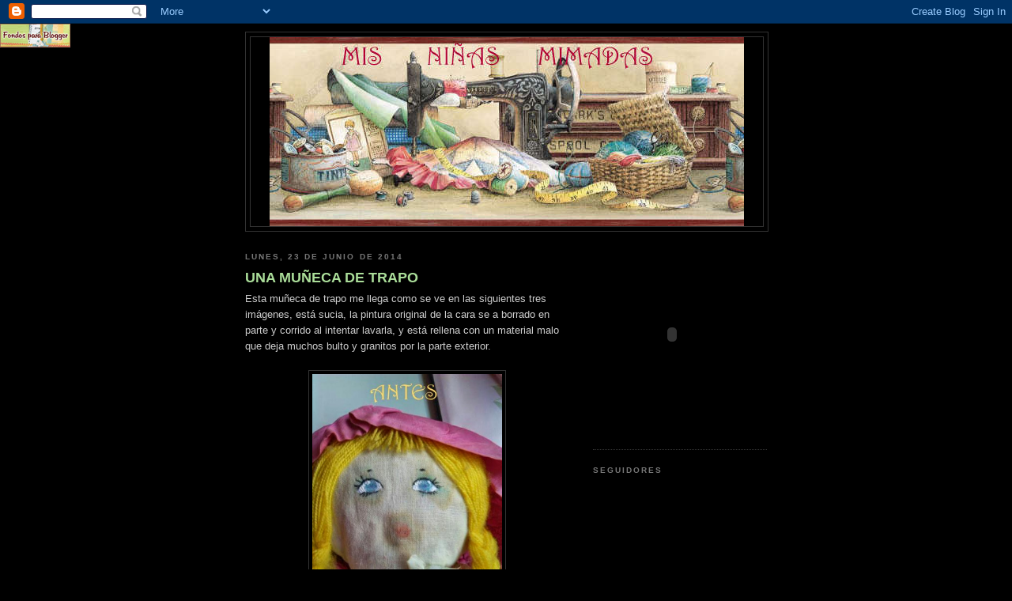

--- FILE ---
content_type: text/html; charset=UTF-8
request_url: https://ninasmimadas.blogspot.com/2014/06/
body_size: 14085
content:
<!DOCTYPE html>
<html dir='ltr'>
<head>
<link href='https://www.blogger.com/static/v1/widgets/2944754296-widget_css_bundle.css' rel='stylesheet' type='text/css'/>
<meta content='text/html; charset=UTF-8' http-equiv='Content-Type'/>
<meta content='blogger' name='generator'/>
<link href='https://ninasmimadas.blogspot.com/favicon.ico' rel='icon' type='image/x-icon'/>
<link href='http://ninasmimadas.blogspot.com/2014/06/' rel='canonical'/>
<link rel="alternate" type="application/atom+xml" title="mis niñas mimadas - Atom" href="https://ninasmimadas.blogspot.com/feeds/posts/default" />
<link rel="alternate" type="application/rss+xml" title="mis niñas mimadas - RSS" href="https://ninasmimadas.blogspot.com/feeds/posts/default?alt=rss" />
<link rel="service.post" type="application/atom+xml" title="mis niñas mimadas - Atom" href="https://www.blogger.com/feeds/2118777697040224368/posts/default" />
<!--Can't find substitution for tag [blog.ieCssRetrofitLinks]-->
<meta content='http://ninasmimadas.blogspot.com/2014/06/' property='og:url'/>
<meta content='mis niñas mimadas' property='og:title'/>
<meta content='' property='og:description'/>
<title>mis niñas mimadas: junio 2014</title>
<style id='page-skin-1' type='text/css'><!--
/*
-----------------------------------------------
Blogger Template Style
Name:     Minima Black
Date:     26 Feb 2004
Updated by: Blogger Team
----------------------------------------------- */
/* Use this with templates/template-twocol.html */
body {
background:#000000;
margin:0;
color:#cccccc;
font: x-small "Trebuchet MS", Trebuchet, Verdana, Sans-serif;
font-size/* */:/**/small;
font-size: /**/small;
text-align: center;
}
a:link {
color:#99aadd;
text-decoration:none;
}
a:visited {
color:#aa77aa;
text-decoration:none;
}
a:hover {
color:#aadd99;
text-decoration:underline;
}
a img {
border-width:0;
}
/* Header
-----------------------------------------------
*/
#header-wrapper {
width:660px;
margin:0 auto 10px;
border:1px solid #333333;
}
#header-inner {
background-position: center;
margin-left: auto;
margin-right: auto;
}
#header {
margin: 5px;
border: 1px solid #333333;
text-align: center;
color:#cccccc;
}
#header h1 {
margin:5px 5px 0;
padding:15px 20px .25em;
line-height:1.2em;
text-transform:uppercase;
letter-spacing:.2em;
font: normal bold 200% 'Trebuchet MS',Trebuchet,Verdana,Sans-serif;
}
#header a {
color:#cccccc;
text-decoration:none;
}
#header a:hover {
color:#cccccc;
}
#header .description {
margin:0 5px 5px;
padding:0 20px 15px;
max-width:700px;
text-transform:uppercase;
letter-spacing:.2em;
line-height: 1.4em;
font: normal normal 78% 'Trebuchet MS', Trebuchet, Verdana, Sans-serif;
color: #777777;
}
#header img {
margin-left: auto;
margin-right: auto;
}
/* Outer-Wrapper
----------------------------------------------- */
#outer-wrapper {
width: 660px;
margin:0 auto;
padding:10px;
text-align:left;
font: normal normal 100% 'Trebuchet MS',Trebuchet,Verdana,Sans-serif;
}
#main-wrapper {
width: 410px;
float: left;
word-wrap: break-word; /* fix for long text breaking sidebar float in IE */
overflow: hidden;     /* fix for long non-text content breaking IE sidebar float */
}
#sidebar-wrapper {
width: 220px;
float: right;
word-wrap: break-word; /* fix for long text breaking sidebar float in IE */
overflow: hidden;     /* fix for long non-text content breaking IE sidebar float */
}
/* Headings
----------------------------------------------- */
h2 {
margin:1.5em 0 .75em;
font:normal bold 78% 'Trebuchet MS',Trebuchet,Arial,Verdana,Sans-serif;
line-height: 1.4em;
text-transform:uppercase;
letter-spacing:.2em;
color:#777777;
}
/* Posts
-----------------------------------------------
*/
h2.date-header {
margin:1.5em 0 .5em;
}
.post {
margin:.5em 0 1.5em;
border-bottom:1px dotted #333333;
padding-bottom:1.5em;
}
.post h3 {
margin:.25em 0 0;
padding:0 0 4px;
font-size:140%;
font-weight:normal;
line-height:1.4em;
color:#aadd99;
}
.post h3 a, .post h3 a:visited, .post h3 strong {
display:block;
text-decoration:none;
color:#aadd99;
font-weight:bold;
}
.post h3 strong, .post h3 a:hover {
color:#cccccc;
}
.post-body {
margin:0 0 .75em;
line-height:1.6em;
}
.post-body blockquote {
line-height:1.3em;
}
.post-footer {
margin: .75em 0;
color:#777777;
text-transform:uppercase;
letter-spacing:.1em;
font: normal normal 78% 'Trebuchet MS', Trebuchet, Arial, Verdana, Sans-serif;
line-height: 1.4em;
}
.comment-link {
margin-left:.6em;
}
.post img, table.tr-caption-container {
padding:4px;
border:1px solid #333333;
}
.tr-caption-container img {
border: none;
padding: 0;
}
.post blockquote {
margin:1em 20px;
}
.post blockquote p {
margin:.75em 0;
}
/* Comments
----------------------------------------------- */
#comments h4 {
margin:1em 0;
font-weight: bold;
line-height: 1.4em;
text-transform:uppercase;
letter-spacing:.2em;
color: #777777;
}
#comments-block {
margin:1em 0 1.5em;
line-height:1.6em;
}
#comments-block .comment-author {
margin:.5em 0;
}
#comments-block .comment-body {
margin:.25em 0 0;
}
#comments-block .comment-footer {
margin:-.25em 0 2em;
line-height: 1.4em;
text-transform:uppercase;
letter-spacing:.1em;
}
#comments-block .comment-body p {
margin:0 0 .75em;
}
.deleted-comment {
font-style:italic;
color:gray;
}
.feed-links {
clear: both;
line-height: 2.5em;
}
#blog-pager-newer-link {
float: left;
}
#blog-pager-older-link {
float: right;
}
#blog-pager {
text-align: center;
}
/* Sidebar Content
----------------------------------------------- */
.sidebar {
color: #999999;
line-height: 1.5em;
}
.sidebar ul {
list-style:none;
margin:0 0 0;
padding:0 0 0;
}
.sidebar li {
margin:0;
padding-top:0;
padding-right:0;
padding-bottom:.25em;
padding-left:15px;
text-indent:-15px;
line-height:1.5em;
}
.sidebar .widget, .main .widget {
border-bottom:1px dotted #333333;
margin:0 0 1.5em;
padding:0 0 1.5em;
}
.main .Blog {
border-bottom-width: 0;
}
/* Profile
----------------------------------------------- */
.profile-img {
float: left;
margin-top: 0;
margin-right: 5px;
margin-bottom: 5px;
margin-left: 0;
padding: 4px;
border: 1px solid #333333;
}
.profile-data {
margin:0;
text-transform:uppercase;
letter-spacing:.1em;
font: normal normal 78% 'Trebuchet MS', Trebuchet, Arial, Verdana, Sans-serif;
color: #777777;
font-weight: bold;
line-height: 1.6em;
}
.profile-datablock {
margin:.5em 0 .5em;
}
.profile-textblock {
margin: 0.5em 0;
line-height: 1.6em;
}
.profile-link {
font: normal normal 78% 'Trebuchet MS', Trebuchet, Arial, Verdana, Sans-serif;
text-transform: uppercase;
letter-spacing: .1em;
}
/* Footer
----------------------------------------------- */
#footer {
width:660px;
clear:both;
margin:0 auto;
padding-top:15px;
line-height: 1.6em;
text-transform:uppercase;
letter-spacing:.1em;
text-align: center;
}

--></style>
<link href='https://www.blogger.com/dyn-css/authorization.css?targetBlogID=2118777697040224368&amp;zx=5efb1071-4d0d-4c90-9c56-7794115fd010' media='none' onload='if(media!=&#39;all&#39;)media=&#39;all&#39;' rel='stylesheet'/><noscript><link href='https://www.blogger.com/dyn-css/authorization.css?targetBlogID=2118777697040224368&amp;zx=5efb1071-4d0d-4c90-9c56-7794115fd010' rel='stylesheet'/></noscript>
<meta name='google-adsense-platform-account' content='ca-host-pub-1556223355139109'/>
<meta name='google-adsense-platform-domain' content='blogspot.com'/>

</head>
<body>
<div class='navbar section' id='navbar'><div class='widget Navbar' data-version='1' id='Navbar1'><script type="text/javascript">
    function setAttributeOnload(object, attribute, val) {
      if(window.addEventListener) {
        window.addEventListener('load',
          function(){ object[attribute] = val; }, false);
      } else {
        window.attachEvent('onload', function(){ object[attribute] = val; });
      }
    }
  </script>
<div id="navbar-iframe-container"></div>
<script type="text/javascript" src="https://apis.google.com/js/platform.js"></script>
<script type="text/javascript">
      gapi.load("gapi.iframes:gapi.iframes.style.bubble", function() {
        if (gapi.iframes && gapi.iframes.getContext) {
          gapi.iframes.getContext().openChild({
              url: 'https://www.blogger.com/navbar/2118777697040224368?origin\x3dhttps://ninasmimadas.blogspot.com',
              where: document.getElementById("navbar-iframe-container"),
              id: "navbar-iframe"
          });
        }
      });
    </script><script type="text/javascript">
(function() {
var script = document.createElement('script');
script.type = 'text/javascript';
script.src = '//pagead2.googlesyndication.com/pagead/js/google_top_exp.js';
var head = document.getElementsByTagName('head')[0];
if (head) {
head.appendChild(script);
}})();
</script>
</div></div>
<div id='outer-wrapper'><div id='wrap2'>
<!-- skip links for text browsers -->
<span id='skiplinks' style='display:none;'>
<a href='#main'>skip to main </a> |
      <a href='#sidebar'>skip to sidebar</a>
</span>
<div id='header-wrapper'>
<div class='header section' id='header'><div class='widget Header' data-version='1' id='Header1'>
<div id='header-inner'>
<a href='https://ninasmimadas.blogspot.com/' style='display: block'>
<img alt='mis niñas mimadas' height='239px; ' id='Header1_headerimg' src='https://blogger.googleusercontent.com/img/b/R29vZ2xl/AVvXsEg9qy44AVTMUvwPa2MVHJcdUVus1C-gYrkZajIsuAa0n3FIFPv7MH_Goj8HusB4CHQPagWtLOUAgoed4x7TXDvZ9nc6Utgnn-DQd9AlKYDk1qDrmzkRqx4NfmQbalhaL_3fp9IcoOYkAsRB/s1600-r/Maquina_de_Costura_4.jpg' style='display: block' width='600px; '/>
</a>
</div>
</div></div>
</div>
<div id='content-wrapper'>
<div id='crosscol-wrapper' style='text-align:center'>
<div class='crosscol section' id='crosscol'><div class='widget HTML' data-version='1' id='HTML1'>
<div class='widget-content'>
<style type="text/css">body {background-image: url("https://lh3.googleusercontent.com/blogger_img_proxy/AEn0k_tabSK1pczDUC25_GD-P15Jj1qBrIFEFgikPKLxc-DW11y2QxgSIJS5ueprZprqnGScFC-YDWSgvwVcE0nl0_eqhK6YTjGUfpRG9fV41pEjFdx4SzJi-vyprQ=s0-d"); background-position: center; background-repeat: no-repeat; background-attachment: fixed; }</style><div id="tag" style="position:absolute; left:0px; top:30px;"><a href="http://fondosparablogger.blogspot.com/" target="_blank"><img border="0" src="https://lh3.googleusercontent.com/blogger_img_proxy/AEn0k_vWO8FJAbmf_rod2sdKyOibqrhvjVz8ZEltW74xgCKB7mo6Ep3DTOTk8ymKk_TvLF4ZJEyE8sRtiltu9CjkUyDhMEJ-lNhTiizagtsNx1x-jDZe40sDQBxVq-fO1sRgj9Dr7kSuArP-A_Dzwuxxsw=s0-d"></a></div>
</div>
<div class='clear'></div>
</div></div>
</div>
<div id='main-wrapper'>
<div class='main section' id='main'><div class='widget Blog' data-version='1' id='Blog1'>
<div class='blog-posts hfeed'>

          <div class="date-outer">
        
<h2 class='date-header'><span>lunes, 23 de junio de 2014</span></h2>

          <div class="date-posts">
        
<div class='post-outer'>
<div class='post hentry uncustomized-post-template' itemprop='blogPost' itemscope='itemscope' itemtype='http://schema.org/BlogPosting'>
<meta content='https://blogger.googleusercontent.com/img/b/R29vZ2xl/AVvXsEj92PXCCS0KApV32xPADncirzDt8caNUpVx3uNfX_7EIIpKG3yGr5_FKTVOyF3Lya-w-CU9nYOUQay3PvytLbbCK_96JN95YUA-qPIe9YWdU7KdDNJSOG0wzlYnGJVX9VRdO7GWntd7PAQ/s1600/blog01.jpg' itemprop='image_url'/>
<meta content='2118777697040224368' itemprop='blogId'/>
<meta content='7746912329503457047' itemprop='postId'/>
<a name='7746912329503457047'></a>
<h3 class='post-title entry-title' itemprop='name'>
<a href='https://ninasmimadas.blogspot.com/2014/06/una-muneca-de-trapo_23.html'>UNA MUÑECA DE TRAPO</a>
</h3>
<div class='post-header'>
<div class='post-header-line-1'></div>
</div>
<div class='post-body entry-content' id='post-body-7746912329503457047' itemprop='description articleBody'>
<div class="separator" style="clear: both; text-align: center;">
</div>
<div class="separator" style="clear: both; text-align: center;">
</div>
<div class="separator" style="clear: both; text-align: center;">
</div>
Esta muñeca de trapo me llega como se ve en las siguientes tres imágenes, está sucia, la pintura original de la cara se a borrado en parte y corrido al intentar lavarla, y está rellena con un material malo que deja muchos bulto y granitos por la parte exterior.<br />
<br />
<div class="separator" style="clear: both; text-align: center;">
<a href="https://blogger.googleusercontent.com/img/b/R29vZ2xl/AVvXsEj92PXCCS0KApV32xPADncirzDt8caNUpVx3uNfX_7EIIpKG3yGr5_FKTVOyF3Lya-w-CU9nYOUQay3PvytLbbCK_96JN95YUA-qPIe9YWdU7KdDNJSOG0wzlYnGJVX9VRdO7GWntd7PAQ/s1600/blog01.jpg" imageanchor="1" style="margin-left: 1em; margin-right: 1em;"><img border="0" height="320" src="https://blogger.googleusercontent.com/img/b/R29vZ2xl/AVvXsEj92PXCCS0KApV32xPADncirzDt8caNUpVx3uNfX_7EIIpKG3yGr5_FKTVOyF3Lya-w-CU9nYOUQay3PvytLbbCK_96JN95YUA-qPIe9YWdU7KdDNJSOG0wzlYnGJVX9VRdO7GWntd7PAQ/s1600/blog01.jpg" width="240" /></a></div>
<br />
<div class="separator" style="clear: both; text-align: center;">
</div>
<div class="separator" style="clear: both; text-align: center;">
<a href="https://blogger.googleusercontent.com/img/b/R29vZ2xl/AVvXsEgokUcxaPcUsCayHzYfD98YhtQRhnusXV2Fik176tNdj1Fs2Zcp0H_hyphenhyphen722cysHN22artRh5oAa5Mhcto8K5Vb5sdF4vjkqWiDviWr7EWVfjLNhk-MOYcmB0ZvUlixjpqI0sqQaaXLHCGA/s1600/blog02.jpg" imageanchor="1" style="margin-left: 1em; margin-right: 1em;"><img border="0" height="320" src="https://blogger.googleusercontent.com/img/b/R29vZ2xl/AVvXsEgokUcxaPcUsCayHzYfD98YhtQRhnusXV2Fik176tNdj1Fs2Zcp0H_hyphenhyphen722cysHN22artRh5oAa5Mhcto8K5Vb5sdF4vjkqWiDviWr7EWVfjLNhk-MOYcmB0ZvUlixjpqI0sqQaaXLHCGA/s1600/blog02.jpg" width="171" /></a></div>
<br />
<div class="separator" style="clear: both; text-align: center;">
<a href="https://blogger.googleusercontent.com/img/b/R29vZ2xl/AVvXsEh9nd7u4BSB_g2hslLHWcNc2HgwVjwPs3P0uImCFEZIaoatAeBFJriva4mtCTFoul1cLaGwck-i6DvyyzSaged4ucd4ohM-vBX-qnG2cqmwG0vmeIn1Mv6G2WGddrdTnH-PybmzIUkDOEI/s1600/blog03.jpg" imageanchor="1" style="margin-left: 1em; margin-right: 1em;"><img border="0" height="320" src="https://blogger.googleusercontent.com/img/b/R29vZ2xl/AVvXsEh9nd7u4BSB_g2hslLHWcNc2HgwVjwPs3P0uImCFEZIaoatAeBFJriva4mtCTFoul1cLaGwck-i6DvyyzSaged4ucd4ohM-vBX-qnG2cqmwG0vmeIn1Mv6G2WGddrdTnH-PybmzIUkDOEI/s1600/blog03.jpg" width="233" /></a></div>
<br />
<div class="separator" style="clear: both; text-align: center;">
<br /></div>
<div class="separator" style="clear: both; text-align: center;">
</div>
<div style="text-align: justify;">
&nbsp;Su arreglo, ha consistido en desmontar por completo toda la muñeca, sacado el relleno que era de goma espuma picada, despues se han lavado todas las piezas con cuidado, se han vuelto a montar tal como estaban en origen y se ha rellenado el cuerpo con miraguano blandito, se ha repasado toda la pintura de la cara siguiendo los restos de la pintura original, para que quede completamente como era en origen y por ultimo se ha puesto el vestido y arreglado los frunces del gorro.&nbsp;</div>
<div style="text-align: justify;">
<br /></div>
<div class="separator" style="clear: both; text-align: center;">
<a href="https://blogger.googleusercontent.com/img/b/R29vZ2xl/AVvXsEgQnHLhPkcU7Q18PWAovjkw4qKYjVJBTjRafsqUfNGn6OV41Q9Z9c3oX5Ppj7q-0L_bySFPhNND3-FkL4nbsFZjEIC7GP8_q0WlkCmAG9NzKomgmijob5_fCYK6LiGymVHBd9HIchydddM/s1600/blog04.jpg" imageanchor="1" style="margin-left: 1em; margin-right: 1em;"><img border="0" height="320" src="https://blogger.googleusercontent.com/img/b/R29vZ2xl/AVvXsEgQnHLhPkcU7Q18PWAovjkw4qKYjVJBTjRafsqUfNGn6OV41Q9Z9c3oX5Ppj7q-0L_bySFPhNND3-FkL4nbsFZjEIC7GP8_q0WlkCmAG9NzKomgmijob5_fCYK6LiGymVHBd9HIchydddM/s1600/blog04.jpg" width="240" /></a></div>
<br />
<div class="separator" style="clear: both; text-align: center;">
<a href="https://blogger.googleusercontent.com/img/b/R29vZ2xl/AVvXsEj9CD-d-sVUYuKqonHO_8Xoss2fji-2M5B9lHxCQDObKQTBUPGnSeOdpZlDhbxt84_sg49gHewEH6-CfrUKY7PF-8FUQTHuOR314OTlMxY0TVY4zHPGDRB6W2ZkU-RX-CImicOQmYK0dlg/s1600/blog05.jpg" imageanchor="1" style="margin-left: 1em; margin-right: 1em;"><img border="0" height="240" src="https://blogger.googleusercontent.com/img/b/R29vZ2xl/AVvXsEj9CD-d-sVUYuKqonHO_8Xoss2fji-2M5B9lHxCQDObKQTBUPGnSeOdpZlDhbxt84_sg49gHewEH6-CfrUKY7PF-8FUQTHuOR314OTlMxY0TVY4zHPGDRB6W2ZkU-RX-CImicOQmYK0dlg/s1600/blog05.jpg" width="320" /></a></div>
<br />
<div class="separator" style="clear: both; text-align: center;">
<a href="https://blogger.googleusercontent.com/img/b/R29vZ2xl/AVvXsEhEjycEFhVv1Xb47KCz5100OYiZedHcE2xhYMwS-svSFx-y5textknLPJT7WFQ2NgS11x3UM8fM2IiMXi-KaDWh0nmBSm4Ran6b2EBgiz1N8wxROkvGljJsSuPwfE5oVl613berhyphenhyphenSRZEg/s1600/blog06.jpg" imageanchor="1" style="margin-left: 1em; margin-right: 1em;"><img border="0" height="320" src="https://blogger.googleusercontent.com/img/b/R29vZ2xl/AVvXsEhEjycEFhVv1Xb47KCz5100OYiZedHcE2xhYMwS-svSFx-y5textknLPJT7WFQ2NgS11x3UM8fM2IiMXi-KaDWh0nmBSm4Ran6b2EBgiz1N8wxROkvGljJsSuPwfE5oVl613berhyphenhyphenSRZEg/s1600/blog06.jpg" width="240" /></a></div>
<br />
<div class="separator" style="clear: both; text-align: center;">
<a href="https://blogger.googleusercontent.com/img/b/R29vZ2xl/AVvXsEhOlXlb7mSNMvV66O7cqHibbFaNQ2CXZ2yqZsCRj0qOXaQgIid-np0NJwG6bLZxGFUhUcZdAtTNZHgo_RhR8HqmGIbC09kaRTJpNns60P-WUGjkFubTt__5g_Qp0IISzKwvhjN9b-Pt_T0/s1600/blog07.jpg" imageanchor="1" style="margin-left: 1em; margin-right: 1em;"><img border="0" height="320" src="https://blogger.googleusercontent.com/img/b/R29vZ2xl/AVvXsEhOlXlb7mSNMvV66O7cqHibbFaNQ2CXZ2yqZsCRj0qOXaQgIid-np0NJwG6bLZxGFUhUcZdAtTNZHgo_RhR8HqmGIbC09kaRTJpNns60P-WUGjkFubTt__5g_Qp0IISzKwvhjN9b-Pt_T0/s1600/blog07.jpg" width="205" /></a></div>
<br />
<div class="separator" style="clear: both; text-align: center;">
<a href="https://blogger.googleusercontent.com/img/b/R29vZ2xl/AVvXsEg0b3ZbYq6zIqCzp3MZfAhwkofMSsLO_8ZFnQTOfOtWYG77MEEEC8xYkgjtuCESDmYrW2oNvORssBDqsz0RLrtUUyo1A9tVkAeI2BUKnY9fFzHzashrGVMW8xjh2t-BVMyeVOE-fUW72tI/s1600/blog08.jpg" imageanchor="1" style="margin-left: 1em; margin-right: 1em;"><img border="0" height="320" src="https://blogger.googleusercontent.com/img/b/R29vZ2xl/AVvXsEg0b3ZbYq6zIqCzp3MZfAhwkofMSsLO_8ZFnQTOfOtWYG77MEEEC8xYkgjtuCESDmYrW2oNvORssBDqsz0RLrtUUyo1A9tVkAeI2BUKnY9fFzHzashrGVMW8xjh2t-BVMyeVOE-fUW72tI/s1600/blog08.jpg" width="279" /></a></div>
<br />
<div class="separator" style="clear: both; text-align: center;">
<a href="https://blogger.googleusercontent.com/img/b/R29vZ2xl/AVvXsEjjJAmNt6paA-k_t-EB5PPPXJlUq4ZP1i45EhTly5dyQ1JHK6tqhZNCx_1ULvba3t9XVlPiJrduoSPx7w1n4Fofn_9nJKoSzhrVZAxJ3VRwycBeYy0_-JIAq8RKZR8vatOaisaGn509vu8/s1600/blog09.jpg" imageanchor="1" style="margin-left: 1em; margin-right: 1em;"><img border="0" height="313" src="https://blogger.googleusercontent.com/img/b/R29vZ2xl/AVvXsEjjJAmNt6paA-k_t-EB5PPPXJlUq4ZP1i45EhTly5dyQ1JHK6tqhZNCx_1ULvba3t9XVlPiJrduoSPx7w1n4Fofn_9nJKoSzhrVZAxJ3VRwycBeYy0_-JIAq8RKZR8vatOaisaGn509vu8/s1600/blog09.jpg" width="320" /></a></div>
<div style="text-align: justify;">
<br /></div>
<div class="separator" style="clear: both; text-align: center;">
<br /></div>
<br />
<div class="separator" style="clear: both; text-align: center;">
</div>
<div class="separator" style="clear: both; text-align: center;">
</div>
<div class="separator" style="clear: both; text-align: center;">
<br /></div>
<br />
<div style='clear: both;'></div>
</div>
<div class='post-footer'>
<div class='post-footer-line post-footer-line-1'>
<span class='post-author vcard'>
Publicado por
<span class='fn' itemprop='author' itemscope='itemscope' itemtype='http://schema.org/Person'>
<meta content='https://www.blogger.com/profile/12531877270672685369' itemprop='url'/>
<a class='g-profile' href='https://www.blogger.com/profile/12531877270672685369' rel='author' title='author profile'>
<span itemprop='name'>nacho de cabo</span>
</a>
</span>
</span>
<span class='post-timestamp'>
en
<meta content='http://ninasmimadas.blogspot.com/2014/06/una-muneca-de-trapo_23.html' itemprop='url'/>
<a class='timestamp-link' href='https://ninasmimadas.blogspot.com/2014/06/una-muneca-de-trapo_23.html' rel='bookmark' title='permanent link'><abbr class='published' itemprop='datePublished' title='2014-06-23T02:35:00-07:00'>2:35</abbr></a>
</span>
<span class='post-comment-link'>
<a class='comment-link' href='https://ninasmimadas.blogspot.com/2014/06/una-muneca-de-trapo_23.html#comment-form' onclick=''>
5 comentarios:
  </a>
</span>
<span class='post-icons'>
<span class='item-control blog-admin pid-239256187'>
<a href='https://www.blogger.com/post-edit.g?blogID=2118777697040224368&postID=7746912329503457047&from=pencil' title='Editar entrada'>
<img alt='' class='icon-action' height='18' src='https://resources.blogblog.com/img/icon18_edit_allbkg.gif' width='18'/>
</a>
</span>
</span>
<div class='post-share-buttons goog-inline-block'>
</div>
</div>
<div class='post-footer-line post-footer-line-2'>
<span class='post-labels'>
Etiquetas:
<a href='https://ninasmimadas.blogspot.com/search/label/RESTAURACION%20MU%C3%91ECOS%20TRAPO' rel='tag'>RESTAURACION MUÑECOS TRAPO</a>
</span>
</div>
<div class='post-footer-line post-footer-line-3'>
<span class='post-location'>
</span>
</div>
</div>
</div>
</div>

        </div></div>
      
</div>
<div class='blog-pager' id='blog-pager'>
<span id='blog-pager-newer-link'>
<a class='blog-pager-newer-link' href='https://ninasmimadas.blogspot.com/search?updated-max=2015-02-16T12:32:00-08:00&amp;max-results=7&amp;reverse-paginate=true' id='Blog1_blog-pager-newer-link' title='Entradas más recientes'>Entradas más recientes</a>
</span>
<span id='blog-pager-older-link'>
<a class='blog-pager-older-link' href='https://ninasmimadas.blogspot.com/search?updated-max=2014-06-23T02:35:00-07:00&amp;max-results=7' id='Blog1_blog-pager-older-link' title='Entradas antiguas'>Entradas antiguas</a>
</span>
<a class='home-link' href='https://ninasmimadas.blogspot.com/'>Inicio</a>
</div>
<div class='clear'></div>
<div class='blog-feeds'>
<div class='feed-links'>
Suscribirse a:
<a class='feed-link' href='https://ninasmimadas.blogspot.com/feeds/posts/default' target='_blank' type='application/atom+xml'>Comentarios (Atom)</a>
</div>
</div>
</div></div>
</div>
<div id='sidebar-wrapper'>
<div class='sidebar section' id='sidebar'><div class='widget HTML' data-version='1' id='HTML2'>
<div class='widget-content'>
<script src="//www.clocklink.com/embed.js"></script><script type="text/javascript" language="JavaScript">obj=new Object;obj.clockfile="0006-pink.swf";obj.TimeZone="CET";obj.width=200;obj.height=240;obj.wmode="transparent";showClock(obj);</script>
</div>
<div class='clear'></div>
</div><div class='widget Followers' data-version='1' id='Followers1'>
<h2 class='title'>Seguidores</h2>
<div class='widget-content'>
<div id='Followers1-wrapper'>
<div style='margin-right:2px;'>
<div><script type="text/javascript" src="https://apis.google.com/js/platform.js"></script>
<div id="followers-iframe-container"></div>
<script type="text/javascript">
    window.followersIframe = null;
    function followersIframeOpen(url) {
      gapi.load("gapi.iframes", function() {
        if (gapi.iframes && gapi.iframes.getContext) {
          window.followersIframe = gapi.iframes.getContext().openChild({
            url: url,
            where: document.getElementById("followers-iframe-container"),
            messageHandlersFilter: gapi.iframes.CROSS_ORIGIN_IFRAMES_FILTER,
            messageHandlers: {
              '_ready': function(obj) {
                window.followersIframe.getIframeEl().height = obj.height;
              },
              'reset': function() {
                window.followersIframe.close();
                followersIframeOpen("https://www.blogger.com/followers/frame/2118777697040224368?colors\x3dCgt0cmFuc3BhcmVudBILdHJhbnNwYXJlbnQaByM5OTk5OTkiByM5OWFhZGQqByMwMDAwMDAyByNhYWRkOTk6ByM5OTk5OTlCByM5OWFhZGRKByM3Nzc3NzdSByM5OWFhZGRaC3RyYW5zcGFyZW50\x26pageSize\x3d21\x26hl\x3des\x26origin\x3dhttps://ninasmimadas.blogspot.com");
              },
              'open': function(url) {
                window.followersIframe.close();
                followersIframeOpen(url);
              }
            }
          });
        }
      });
    }
    followersIframeOpen("https://www.blogger.com/followers/frame/2118777697040224368?colors\x3dCgt0cmFuc3BhcmVudBILdHJhbnNwYXJlbnQaByM5OTk5OTkiByM5OWFhZGQqByMwMDAwMDAyByNhYWRkOTk6ByM5OTk5OTlCByM5OWFhZGRKByM3Nzc3NzdSByM5OWFhZGRaC3RyYW5zcGFyZW50\x26pageSize\x3d21\x26hl\x3des\x26origin\x3dhttps://ninasmimadas.blogspot.com");
  </script></div>
</div>
</div>
<div class='clear'></div>
</div>
</div><div class='widget Label' data-version='1' id='Label1'>
<h2>Etiquetas</h2>
<div class='widget-content list-label-widget-content'>
<ul>
<li>
<a dir='ltr' href='https://ninasmimadas.blogspot.com/search/label/%22flamencos%22'>&quot;flamencos&quot;</a>
<span dir='ltr'>(9)</span>
</li>
<li>
<a dir='ltr' href='https://ninasmimadas.blogspot.com/search/label/angelitos'>angelitos</a>
<span dir='ltr'>(1)</span>
</li>
<li>
<a dir='ltr' href='https://ninasmimadas.blogspot.com/search/label/arreglo'>arreglo</a>
<span dir='ltr'>(3)</span>
</li>
<li>
<a dir='ltr' href='https://ninasmimadas.blogspot.com/search/label/ATELIER'>ATELIER</a>
<span dir='ltr'>(1)</span>
</li>
<li>
<a dir='ltr' href='https://ninasmimadas.blogspot.com/search/label/COLECCI%C3%93N%20PARTICULAR%2001'>COLECCIÓN PARTICULAR 01</a>
<span dir='ltr'>(5)</span>
</li>
<li>
<a dir='ltr' href='https://ninasmimadas.blogspot.com/search/label/COLECCI%C3%93N%20PARTICULAR%2002'>COLECCIÓN PARTICULAR 02</a>
<span dir='ltr'>(4)</span>
</li>
<li>
<a dir='ltr' href='https://ninasmimadas.blogspot.com/search/label/COLECCI%C3%93N%20PARTICULAR%2003'>COLECCIÓN PARTICULAR 03</a>
<span dir='ltr'>(1)</span>
</li>
<li>
<a dir='ltr' href='https://ninasmimadas.blogspot.com/search/label/Creaciones%20para%20M.P.'>Creaciones para M.P.</a>
<span dir='ltr'>(3)</span>
</li>
<li>
<a dir='ltr' href='https://ninasmimadas.blogspot.com/search/label/Creaciones%20para%20MARIQUITA%20PEREZ'>Creaciones para MARIQUITA PEREZ</a>
<span dir='ltr'>(5)</span>
</li>
<li>
<a dir='ltr' href='https://ninasmimadas.blogspot.com/search/label/DE%20MI%20COLECCION%20PRIVADA'>DE MI COLECCION PRIVADA</a>
<span dir='ltr'>(43)</span>
</li>
<li>
<a dir='ltr' href='https://ninasmimadas.blogspot.com/search/label/DE%20MI%20COLECCI%C3%93N%20PRIVADA'>DE MI COLECCIÓN PRIVADA</a>
<span dir='ltr'>(1)</span>
</li>
<li>
<a dir='ltr' href='https://ninasmimadas.blogspot.com/search/label/ELLOWYNE'>ELLOWYNE</a>
<span dir='ltr'>(4)</span>
</li>
<li>
<a dir='ltr' href='https://ninasmimadas.blogspot.com/search/label/ENCARGOS'>ENCARGOS</a>
<span dir='ltr'>(35)</span>
</li>
<li>
<a dir='ltr' href='https://ninasmimadas.blogspot.com/search/label/Encuentro%20en%20Monserrat'>Encuentro en Monserrat</a>
<span dir='ltr'>(8)</span>
</li>
<li>
<a dir='ltr' href='https://ninasmimadas.blogspot.com/search/label/Googly'>Googly</a>
<span dir='ltr'>(1)</span>
</li>
<li>
<a dir='ltr' href='https://ninasmimadas.blogspot.com/search/label/Isabel%20Pamtoja'>Isabel Pamtoja</a>
<span dir='ltr'>(1)</span>
</li>
<li>
<a dir='ltr' href='https://ninasmimadas.blogspot.com/search/label/JUANIN%20CADETE'>JUANIN CADETE</a>
<span dir='ltr'>(2)</span>
</li>
<li>
<a dir='ltr' href='https://ninasmimadas.blogspot.com/search/label/LESLY%20DE%20FAMOSA.'>LESLY DE FAMOSA.</a>
<span dir='ltr'>(1)</span>
</li>
<li>
<a dir='ltr' href='https://ninasmimadas.blogspot.com/search/label/LUCAS'>LUCAS</a>
<span dir='ltr'>(5)</span>
</li>
<li>
<a dir='ltr' href='https://ninasmimadas.blogspot.com/search/label/Mariquita%20P%C3%A9rez%20Fallera%202'>Mariquita Pérez Fallera 2</a>
<span dir='ltr'>(1)</span>
</li>
<li>
<a dir='ltr' href='https://ninasmimadas.blogspot.com/search/label/MU%C3%91ECA%20BOMBON'>MUÑECA BOMBON</a>
<span dir='ltr'>(2)</span>
</li>
<li>
<a dir='ltr' href='https://ninasmimadas.blogspot.com/search/label/mu%C3%B1ecas%20de%20Jose%20Blanco'>muñecas de Jose Blanco</a>
<span dir='ltr'>(1)</span>
</li>
<li>
<a dir='ltr' href='https://ninasmimadas.blogspot.com/search/label/MUSEO%20TERESA%20MARTIN'>MUSEO TERESA MARTIN</a>
<span dir='ltr'>(1)</span>
</li>
<li>
<a dir='ltr' href='https://ninasmimadas.blogspot.com/search/label/NANCY'>NANCY</a>
<span dir='ltr'>(50)</span>
</li>
<li>
<a dir='ltr' href='https://ninasmimadas.blogspot.com/search/label/Nancy%20charra%20de%20Salamanca'>Nancy charra de Salamanca</a>
<span dir='ltr'>(1)</span>
</li>
<li>
<a dir='ltr' href='https://ninasmimadas.blogspot.com/search/label/NAVIDAD'>NAVIDAD</a>
<span dir='ltr'>(9)</span>
</li>
<li>
<a dir='ltr' href='https://ninasmimadas.blogspot.com/search/label/paola%20reina'>paola reina</a>
<span dir='ltr'>(1)</span>
</li>
<li>
<a dir='ltr' href='https://ninasmimadas.blogspot.com/search/label/parejas'>parejas</a>
<span dir='ltr'>(4)</span>
</li>
<li>
<a dir='ltr' href='https://ninasmimadas.blogspot.com/search/label/PIERINA'>PIERINA</a>
<span dir='ltr'>(2)</span>
</li>
<li>
<a dir='ltr' href='https://ninasmimadas.blogspot.com/search/label/pintura'>pintura</a>
<span dir='ltr'>(1)</span>
</li>
<li>
<a dir='ltr' href='https://ninasmimadas.blogspot.com/search/label/REPRODUCCIONES'>REPRODUCCIONES</a>
<span dir='ltr'>(3)</span>
</li>
<li>
<a dir='ltr' href='https://ninasmimadas.blogspot.com/search/label/Restauracion'>Restauracion</a>
<span dir='ltr'>(18)</span>
</li>
<li>
<a dir='ltr' href='https://ninasmimadas.blogspot.com/search/label/RESTAURACION%20MU%C3%91ECA%20CERAMICA%20Y%20TELA'>RESTAURACION MUÑECA CERAMICA Y TELA</a>
<span dir='ltr'>(1)</span>
</li>
<li>
<a dir='ltr' href='https://ninasmimadas.blogspot.com/search/label/RESTAURACION%20MU%C3%91ECA%20DE%20GOMA'>RESTAURACION MUÑECA DE GOMA</a>
<span dir='ltr'>(1)</span>
</li>
<li>
<a dir='ltr' href='https://ninasmimadas.blogspot.com/search/label/RESTAURACION%20MU%C3%91ECA%20DE%20GOMA%20Y%20TRAPO'>RESTAURACION MUÑECA DE GOMA Y TRAPO</a>
<span dir='ltr'>(1)</span>
</li>
<li>
<a dir='ltr' href='https://ninasmimadas.blogspot.com/search/label/RESTAURACION%20MU%C3%91ECO%20DE%20CERAMICA%20Y%20TRAPO'>RESTAURACION MUÑECO DE CERAMICA Y TRAPO</a>
<span dir='ltr'>(2)</span>
</li>
<li>
<a dir='ltr' href='https://ninasmimadas.blogspot.com/search/label/restauraci%C3%B3n%20mu%C3%B1eco%20porcelana%20y%20composici%C3%B3n.'>restauración muñeco porcelana y composición.</a>
<span dir='ltr'>(1)</span>
</li>
<li>
<a dir='ltr' href='https://ninasmimadas.blogspot.com/search/label/RESTAURACION%20MU%C3%91ECOS%20DE%20CARTON%20PIEDRA'>RESTAURACION MUÑECOS DE CARTON PIEDRA</a>
<span dir='ltr'>(2)</span>
</li>
<li>
<a dir='ltr' href='https://ninasmimadas.blogspot.com/search/label/RESTAURACION%20MU%C3%91ECOS%20DE%20PASTICO%20DURO'>RESTAURACION MUÑECOS DE PASTICO DURO</a>
<span dir='ltr'>(1)</span>
</li>
<li>
<a dir='ltr' href='https://ninasmimadas.blogspot.com/search/label/RESTAURACION%20MU%C3%91ECOS%20TRAPO'>RESTAURACION MUÑECOS TRAPO</a>
<span dir='ltr'>(2)</span>
</li>
<li>
<a dir='ltr' href='https://ninasmimadas.blogspot.com/search/label/RESTAURACION%20MU%C3%91ECOS%20TRAPO%20Y%20GOBA'>RESTAURACION MUÑECOS TRAPO Y GOBA</a>
<span dir='ltr'>(2)</span>
</li>
<li>
<a dir='ltr' href='https://ninasmimadas.blogspot.com/search/label/RESTAURACION%20MU%C3%91ECOS%20TRAPO%20Y%20GOMA'>RESTAURACION MUÑECOS TRAPO Y GOMA</a>
<span dir='ltr'>(1)</span>
</li>
<li>
<a dir='ltr' href='https://ninasmimadas.blogspot.com/search/label/RESTAURACION%20PELUCHE'>RESTAURACION PELUCHE</a>
<span dir='ltr'>(2)</span>
</li>
<li>
<a dir='ltr' href='https://ninasmimadas.blogspot.com/search/label/TIENDAS'>TIENDAS</a>
<span dir='ltr'>(1)</span>
</li>
<li>
<a dir='ltr' href='https://ninasmimadas.blogspot.com/search/label/TRAJE%20PARA%20M%C3%91ECO%20ANTIGUO'>TRAJE PARA MÑECO ANTIGUO</a>
<span dir='ltr'>(1)</span>
</li>
<li>
<a dir='ltr' href='https://ninasmimadas.blogspot.com/search/label/TUTORIAL'>TUTORIAL</a>
<span dir='ltr'>(10)</span>
</li>
<li>
<a dir='ltr' href='https://ninasmimadas.blogspot.com/search/label/VESTIDO%20PARA%20MU%C3%91ECA%20ANTIGUA'>VESTIDO PARA MUÑECA ANTIGUA</a>
<span dir='ltr'>(3)</span>
</li>
<li>
<a dir='ltr' href='https://ninasmimadas.blogspot.com/search/label/VESTIDO%20PARA%20MU%C3%91ECAS'>VESTIDO PARA MUÑECAS</a>
<span dir='ltr'>(2)</span>
</li>
<li>
<a dir='ltr' href='https://ninasmimadas.blogspot.com/search/label/VIDALINAS'>VIDALINAS</a>
<span dir='ltr'>(2)</span>
</li>
</ul>
<div class='clear'></div>
</div>
</div><div class='widget BlogArchive' data-version='1' id='BlogArchive1'>
<h2>Archivo del blog</h2>
<div class='widget-content'>
<div id='ArchiveList'>
<div id='BlogArchive1_ArchiveList'>
<ul class='hierarchy'>
<li class='archivedate collapsed'>
<a class='toggle' href='javascript:void(0)'>
<span class='zippy'>

        &#9658;&#160;
      
</span>
</a>
<a class='post-count-link' href='https://ninasmimadas.blogspot.com/2022/'>
2022
</a>
<span class='post-count' dir='ltr'>(7)</span>
<ul class='hierarchy'>
<li class='archivedate collapsed'>
<a class='toggle' href='javascript:void(0)'>
<span class='zippy'>

        &#9658;&#160;
      
</span>
</a>
<a class='post-count-link' href='https://ninasmimadas.blogspot.com/2022/11/'>
noviembre
</a>
<span class='post-count' dir='ltr'>(2)</span>
</li>
</ul>
<ul class='hierarchy'>
<li class='archivedate collapsed'>
<a class='toggle' href='javascript:void(0)'>
<span class='zippy'>

        &#9658;&#160;
      
</span>
</a>
<a class='post-count-link' href='https://ninasmimadas.blogspot.com/2022/10/'>
octubre
</a>
<span class='post-count' dir='ltr'>(1)</span>
</li>
</ul>
<ul class='hierarchy'>
<li class='archivedate collapsed'>
<a class='toggle' href='javascript:void(0)'>
<span class='zippy'>

        &#9658;&#160;
      
</span>
</a>
<a class='post-count-link' href='https://ninasmimadas.blogspot.com/2022/06/'>
junio
</a>
<span class='post-count' dir='ltr'>(1)</span>
</li>
</ul>
<ul class='hierarchy'>
<li class='archivedate collapsed'>
<a class='toggle' href='javascript:void(0)'>
<span class='zippy'>

        &#9658;&#160;
      
</span>
</a>
<a class='post-count-link' href='https://ninasmimadas.blogspot.com/2022/02/'>
febrero
</a>
<span class='post-count' dir='ltr'>(2)</span>
</li>
</ul>
<ul class='hierarchy'>
<li class='archivedate collapsed'>
<a class='toggle' href='javascript:void(0)'>
<span class='zippy'>

        &#9658;&#160;
      
</span>
</a>
<a class='post-count-link' href='https://ninasmimadas.blogspot.com/2022/01/'>
enero
</a>
<span class='post-count' dir='ltr'>(1)</span>
</li>
</ul>
</li>
</ul>
<ul class='hierarchy'>
<li class='archivedate collapsed'>
<a class='toggle' href='javascript:void(0)'>
<span class='zippy'>

        &#9658;&#160;
      
</span>
</a>
<a class='post-count-link' href='https://ninasmimadas.blogspot.com/2021/'>
2021
</a>
<span class='post-count' dir='ltr'>(6)</span>
<ul class='hierarchy'>
<li class='archivedate collapsed'>
<a class='toggle' href='javascript:void(0)'>
<span class='zippy'>

        &#9658;&#160;
      
</span>
</a>
<a class='post-count-link' href='https://ninasmimadas.blogspot.com/2021/10/'>
octubre
</a>
<span class='post-count' dir='ltr'>(1)</span>
</li>
</ul>
<ul class='hierarchy'>
<li class='archivedate collapsed'>
<a class='toggle' href='javascript:void(0)'>
<span class='zippy'>

        &#9658;&#160;
      
</span>
</a>
<a class='post-count-link' href='https://ninasmimadas.blogspot.com/2021/04/'>
abril
</a>
<span class='post-count' dir='ltr'>(1)</span>
</li>
</ul>
<ul class='hierarchy'>
<li class='archivedate collapsed'>
<a class='toggle' href='javascript:void(0)'>
<span class='zippy'>

        &#9658;&#160;
      
</span>
</a>
<a class='post-count-link' href='https://ninasmimadas.blogspot.com/2021/03/'>
marzo
</a>
<span class='post-count' dir='ltr'>(3)</span>
</li>
</ul>
<ul class='hierarchy'>
<li class='archivedate collapsed'>
<a class='toggle' href='javascript:void(0)'>
<span class='zippy'>

        &#9658;&#160;
      
</span>
</a>
<a class='post-count-link' href='https://ninasmimadas.blogspot.com/2021/02/'>
febrero
</a>
<span class='post-count' dir='ltr'>(1)</span>
</li>
</ul>
</li>
</ul>
<ul class='hierarchy'>
<li class='archivedate collapsed'>
<a class='toggle' href='javascript:void(0)'>
<span class='zippy'>

        &#9658;&#160;
      
</span>
</a>
<a class='post-count-link' href='https://ninasmimadas.blogspot.com/2020/'>
2020
</a>
<span class='post-count' dir='ltr'>(14)</span>
<ul class='hierarchy'>
<li class='archivedate collapsed'>
<a class='toggle' href='javascript:void(0)'>
<span class='zippy'>

        &#9658;&#160;
      
</span>
</a>
<a class='post-count-link' href='https://ninasmimadas.blogspot.com/2020/11/'>
noviembre
</a>
<span class='post-count' dir='ltr'>(1)</span>
</li>
</ul>
<ul class='hierarchy'>
<li class='archivedate collapsed'>
<a class='toggle' href='javascript:void(0)'>
<span class='zippy'>

        &#9658;&#160;
      
</span>
</a>
<a class='post-count-link' href='https://ninasmimadas.blogspot.com/2020/10/'>
octubre
</a>
<span class='post-count' dir='ltr'>(3)</span>
</li>
</ul>
<ul class='hierarchy'>
<li class='archivedate collapsed'>
<a class='toggle' href='javascript:void(0)'>
<span class='zippy'>

        &#9658;&#160;
      
</span>
</a>
<a class='post-count-link' href='https://ninasmimadas.blogspot.com/2020/09/'>
septiembre
</a>
<span class='post-count' dir='ltr'>(1)</span>
</li>
</ul>
<ul class='hierarchy'>
<li class='archivedate collapsed'>
<a class='toggle' href='javascript:void(0)'>
<span class='zippy'>

        &#9658;&#160;
      
</span>
</a>
<a class='post-count-link' href='https://ninasmimadas.blogspot.com/2020/07/'>
julio
</a>
<span class='post-count' dir='ltr'>(1)</span>
</li>
</ul>
<ul class='hierarchy'>
<li class='archivedate collapsed'>
<a class='toggle' href='javascript:void(0)'>
<span class='zippy'>

        &#9658;&#160;
      
</span>
</a>
<a class='post-count-link' href='https://ninasmimadas.blogspot.com/2020/06/'>
junio
</a>
<span class='post-count' dir='ltr'>(1)</span>
</li>
</ul>
<ul class='hierarchy'>
<li class='archivedate collapsed'>
<a class='toggle' href='javascript:void(0)'>
<span class='zippy'>

        &#9658;&#160;
      
</span>
</a>
<a class='post-count-link' href='https://ninasmimadas.blogspot.com/2020/03/'>
marzo
</a>
<span class='post-count' dir='ltr'>(6)</span>
</li>
</ul>
<ul class='hierarchy'>
<li class='archivedate collapsed'>
<a class='toggle' href='javascript:void(0)'>
<span class='zippy'>

        &#9658;&#160;
      
</span>
</a>
<a class='post-count-link' href='https://ninasmimadas.blogspot.com/2020/01/'>
enero
</a>
<span class='post-count' dir='ltr'>(1)</span>
</li>
</ul>
</li>
</ul>
<ul class='hierarchy'>
<li class='archivedate collapsed'>
<a class='toggle' href='javascript:void(0)'>
<span class='zippy'>

        &#9658;&#160;
      
</span>
</a>
<a class='post-count-link' href='https://ninasmimadas.blogspot.com/2019/'>
2019
</a>
<span class='post-count' dir='ltr'>(6)</span>
<ul class='hierarchy'>
<li class='archivedate collapsed'>
<a class='toggle' href='javascript:void(0)'>
<span class='zippy'>

        &#9658;&#160;
      
</span>
</a>
<a class='post-count-link' href='https://ninasmimadas.blogspot.com/2019/12/'>
diciembre
</a>
<span class='post-count' dir='ltr'>(1)</span>
</li>
</ul>
<ul class='hierarchy'>
<li class='archivedate collapsed'>
<a class='toggle' href='javascript:void(0)'>
<span class='zippy'>

        &#9658;&#160;
      
</span>
</a>
<a class='post-count-link' href='https://ninasmimadas.blogspot.com/2019/06/'>
junio
</a>
<span class='post-count' dir='ltr'>(1)</span>
</li>
</ul>
<ul class='hierarchy'>
<li class='archivedate collapsed'>
<a class='toggle' href='javascript:void(0)'>
<span class='zippy'>

        &#9658;&#160;
      
</span>
</a>
<a class='post-count-link' href='https://ninasmimadas.blogspot.com/2019/05/'>
mayo
</a>
<span class='post-count' dir='ltr'>(1)</span>
</li>
</ul>
<ul class='hierarchy'>
<li class='archivedate collapsed'>
<a class='toggle' href='javascript:void(0)'>
<span class='zippy'>

        &#9658;&#160;
      
</span>
</a>
<a class='post-count-link' href='https://ninasmimadas.blogspot.com/2019/02/'>
febrero
</a>
<span class='post-count' dir='ltr'>(3)</span>
</li>
</ul>
</li>
</ul>
<ul class='hierarchy'>
<li class='archivedate collapsed'>
<a class='toggle' href='javascript:void(0)'>
<span class='zippy'>

        &#9658;&#160;
      
</span>
</a>
<a class='post-count-link' href='https://ninasmimadas.blogspot.com/2018/'>
2018
</a>
<span class='post-count' dir='ltr'>(10)</span>
<ul class='hierarchy'>
<li class='archivedate collapsed'>
<a class='toggle' href='javascript:void(0)'>
<span class='zippy'>

        &#9658;&#160;
      
</span>
</a>
<a class='post-count-link' href='https://ninasmimadas.blogspot.com/2018/12/'>
diciembre
</a>
<span class='post-count' dir='ltr'>(1)</span>
</li>
</ul>
<ul class='hierarchy'>
<li class='archivedate collapsed'>
<a class='toggle' href='javascript:void(0)'>
<span class='zippy'>

        &#9658;&#160;
      
</span>
</a>
<a class='post-count-link' href='https://ninasmimadas.blogspot.com/2018/11/'>
noviembre
</a>
<span class='post-count' dir='ltr'>(2)</span>
</li>
</ul>
<ul class='hierarchy'>
<li class='archivedate collapsed'>
<a class='toggle' href='javascript:void(0)'>
<span class='zippy'>

        &#9658;&#160;
      
</span>
</a>
<a class='post-count-link' href='https://ninasmimadas.blogspot.com/2018/10/'>
octubre
</a>
<span class='post-count' dir='ltr'>(1)</span>
</li>
</ul>
<ul class='hierarchy'>
<li class='archivedate collapsed'>
<a class='toggle' href='javascript:void(0)'>
<span class='zippy'>

        &#9658;&#160;
      
</span>
</a>
<a class='post-count-link' href='https://ninasmimadas.blogspot.com/2018/05/'>
mayo
</a>
<span class='post-count' dir='ltr'>(2)</span>
</li>
</ul>
<ul class='hierarchy'>
<li class='archivedate collapsed'>
<a class='toggle' href='javascript:void(0)'>
<span class='zippy'>

        &#9658;&#160;
      
</span>
</a>
<a class='post-count-link' href='https://ninasmimadas.blogspot.com/2018/03/'>
marzo
</a>
<span class='post-count' dir='ltr'>(2)</span>
</li>
</ul>
<ul class='hierarchy'>
<li class='archivedate collapsed'>
<a class='toggle' href='javascript:void(0)'>
<span class='zippy'>

        &#9658;&#160;
      
</span>
</a>
<a class='post-count-link' href='https://ninasmimadas.blogspot.com/2018/02/'>
febrero
</a>
<span class='post-count' dir='ltr'>(1)</span>
</li>
</ul>
<ul class='hierarchy'>
<li class='archivedate collapsed'>
<a class='toggle' href='javascript:void(0)'>
<span class='zippy'>

        &#9658;&#160;
      
</span>
</a>
<a class='post-count-link' href='https://ninasmimadas.blogspot.com/2018/01/'>
enero
</a>
<span class='post-count' dir='ltr'>(1)</span>
</li>
</ul>
</li>
</ul>
<ul class='hierarchy'>
<li class='archivedate collapsed'>
<a class='toggle' href='javascript:void(0)'>
<span class='zippy'>

        &#9658;&#160;
      
</span>
</a>
<a class='post-count-link' href='https://ninasmimadas.blogspot.com/2017/'>
2017
</a>
<span class='post-count' dir='ltr'>(6)</span>
<ul class='hierarchy'>
<li class='archivedate collapsed'>
<a class='toggle' href='javascript:void(0)'>
<span class='zippy'>

        &#9658;&#160;
      
</span>
</a>
<a class='post-count-link' href='https://ninasmimadas.blogspot.com/2017/11/'>
noviembre
</a>
<span class='post-count' dir='ltr'>(1)</span>
</li>
</ul>
<ul class='hierarchy'>
<li class='archivedate collapsed'>
<a class='toggle' href='javascript:void(0)'>
<span class='zippy'>

        &#9658;&#160;
      
</span>
</a>
<a class='post-count-link' href='https://ninasmimadas.blogspot.com/2017/06/'>
junio
</a>
<span class='post-count' dir='ltr'>(1)</span>
</li>
</ul>
<ul class='hierarchy'>
<li class='archivedate collapsed'>
<a class='toggle' href='javascript:void(0)'>
<span class='zippy'>

        &#9658;&#160;
      
</span>
</a>
<a class='post-count-link' href='https://ninasmimadas.blogspot.com/2017/04/'>
abril
</a>
<span class='post-count' dir='ltr'>(1)</span>
</li>
</ul>
<ul class='hierarchy'>
<li class='archivedate collapsed'>
<a class='toggle' href='javascript:void(0)'>
<span class='zippy'>

        &#9658;&#160;
      
</span>
</a>
<a class='post-count-link' href='https://ninasmimadas.blogspot.com/2017/03/'>
marzo
</a>
<span class='post-count' dir='ltr'>(1)</span>
</li>
</ul>
<ul class='hierarchy'>
<li class='archivedate collapsed'>
<a class='toggle' href='javascript:void(0)'>
<span class='zippy'>

        &#9658;&#160;
      
</span>
</a>
<a class='post-count-link' href='https://ninasmimadas.blogspot.com/2017/01/'>
enero
</a>
<span class='post-count' dir='ltr'>(2)</span>
</li>
</ul>
</li>
</ul>
<ul class='hierarchy'>
<li class='archivedate collapsed'>
<a class='toggle' href='javascript:void(0)'>
<span class='zippy'>

        &#9658;&#160;
      
</span>
</a>
<a class='post-count-link' href='https://ninasmimadas.blogspot.com/2016/'>
2016
</a>
<span class='post-count' dir='ltr'>(17)</span>
<ul class='hierarchy'>
<li class='archivedate collapsed'>
<a class='toggle' href='javascript:void(0)'>
<span class='zippy'>

        &#9658;&#160;
      
</span>
</a>
<a class='post-count-link' href='https://ninasmimadas.blogspot.com/2016/10/'>
octubre
</a>
<span class='post-count' dir='ltr'>(1)</span>
</li>
</ul>
<ul class='hierarchy'>
<li class='archivedate collapsed'>
<a class='toggle' href='javascript:void(0)'>
<span class='zippy'>

        &#9658;&#160;
      
</span>
</a>
<a class='post-count-link' href='https://ninasmimadas.blogspot.com/2016/08/'>
agosto
</a>
<span class='post-count' dir='ltr'>(3)</span>
</li>
</ul>
<ul class='hierarchy'>
<li class='archivedate collapsed'>
<a class='toggle' href='javascript:void(0)'>
<span class='zippy'>

        &#9658;&#160;
      
</span>
</a>
<a class='post-count-link' href='https://ninasmimadas.blogspot.com/2016/06/'>
junio
</a>
<span class='post-count' dir='ltr'>(5)</span>
</li>
</ul>
<ul class='hierarchy'>
<li class='archivedate collapsed'>
<a class='toggle' href='javascript:void(0)'>
<span class='zippy'>

        &#9658;&#160;
      
</span>
</a>
<a class='post-count-link' href='https://ninasmimadas.blogspot.com/2016/05/'>
mayo
</a>
<span class='post-count' dir='ltr'>(3)</span>
</li>
</ul>
<ul class='hierarchy'>
<li class='archivedate collapsed'>
<a class='toggle' href='javascript:void(0)'>
<span class='zippy'>

        &#9658;&#160;
      
</span>
</a>
<a class='post-count-link' href='https://ninasmimadas.blogspot.com/2016/04/'>
abril
</a>
<span class='post-count' dir='ltr'>(2)</span>
</li>
</ul>
<ul class='hierarchy'>
<li class='archivedate collapsed'>
<a class='toggle' href='javascript:void(0)'>
<span class='zippy'>

        &#9658;&#160;
      
</span>
</a>
<a class='post-count-link' href='https://ninasmimadas.blogspot.com/2016/03/'>
marzo
</a>
<span class='post-count' dir='ltr'>(1)</span>
</li>
</ul>
<ul class='hierarchy'>
<li class='archivedate collapsed'>
<a class='toggle' href='javascript:void(0)'>
<span class='zippy'>

        &#9658;&#160;
      
</span>
</a>
<a class='post-count-link' href='https://ninasmimadas.blogspot.com/2016/02/'>
febrero
</a>
<span class='post-count' dir='ltr'>(1)</span>
</li>
</ul>
<ul class='hierarchy'>
<li class='archivedate collapsed'>
<a class='toggle' href='javascript:void(0)'>
<span class='zippy'>

        &#9658;&#160;
      
</span>
</a>
<a class='post-count-link' href='https://ninasmimadas.blogspot.com/2016/01/'>
enero
</a>
<span class='post-count' dir='ltr'>(1)</span>
</li>
</ul>
</li>
</ul>
<ul class='hierarchy'>
<li class='archivedate collapsed'>
<a class='toggle' href='javascript:void(0)'>
<span class='zippy'>

        &#9658;&#160;
      
</span>
</a>
<a class='post-count-link' href='https://ninasmimadas.blogspot.com/2015/'>
2015
</a>
<span class='post-count' dir='ltr'>(19)</span>
<ul class='hierarchy'>
<li class='archivedate collapsed'>
<a class='toggle' href='javascript:void(0)'>
<span class='zippy'>

        &#9658;&#160;
      
</span>
</a>
<a class='post-count-link' href='https://ninasmimadas.blogspot.com/2015/12/'>
diciembre
</a>
<span class='post-count' dir='ltr'>(2)</span>
</li>
</ul>
<ul class='hierarchy'>
<li class='archivedate collapsed'>
<a class='toggle' href='javascript:void(0)'>
<span class='zippy'>

        &#9658;&#160;
      
</span>
</a>
<a class='post-count-link' href='https://ninasmimadas.blogspot.com/2015/11/'>
noviembre
</a>
<span class='post-count' dir='ltr'>(6)</span>
</li>
</ul>
<ul class='hierarchy'>
<li class='archivedate collapsed'>
<a class='toggle' href='javascript:void(0)'>
<span class='zippy'>

        &#9658;&#160;
      
</span>
</a>
<a class='post-count-link' href='https://ninasmimadas.blogspot.com/2015/06/'>
junio
</a>
<span class='post-count' dir='ltr'>(1)</span>
</li>
</ul>
<ul class='hierarchy'>
<li class='archivedate collapsed'>
<a class='toggle' href='javascript:void(0)'>
<span class='zippy'>

        &#9658;&#160;
      
</span>
</a>
<a class='post-count-link' href='https://ninasmimadas.blogspot.com/2015/05/'>
mayo
</a>
<span class='post-count' dir='ltr'>(2)</span>
</li>
</ul>
<ul class='hierarchy'>
<li class='archivedate collapsed'>
<a class='toggle' href='javascript:void(0)'>
<span class='zippy'>

        &#9658;&#160;
      
</span>
</a>
<a class='post-count-link' href='https://ninasmimadas.blogspot.com/2015/04/'>
abril
</a>
<span class='post-count' dir='ltr'>(1)</span>
</li>
</ul>
<ul class='hierarchy'>
<li class='archivedate collapsed'>
<a class='toggle' href='javascript:void(0)'>
<span class='zippy'>

        &#9658;&#160;
      
</span>
</a>
<a class='post-count-link' href='https://ninasmimadas.blogspot.com/2015/03/'>
marzo
</a>
<span class='post-count' dir='ltr'>(1)</span>
</li>
</ul>
<ul class='hierarchy'>
<li class='archivedate collapsed'>
<a class='toggle' href='javascript:void(0)'>
<span class='zippy'>

        &#9658;&#160;
      
</span>
</a>
<a class='post-count-link' href='https://ninasmimadas.blogspot.com/2015/02/'>
febrero
</a>
<span class='post-count' dir='ltr'>(6)</span>
</li>
</ul>
</li>
</ul>
<ul class='hierarchy'>
<li class='archivedate expanded'>
<a class='toggle' href='javascript:void(0)'>
<span class='zippy toggle-open'>

        &#9660;&#160;
      
</span>
</a>
<a class='post-count-link' href='https://ninasmimadas.blogspot.com/2014/'>
2014
</a>
<span class='post-count' dir='ltr'>(19)</span>
<ul class='hierarchy'>
<li class='archivedate collapsed'>
<a class='toggle' href='javascript:void(0)'>
<span class='zippy'>

        &#9658;&#160;
      
</span>
</a>
<a class='post-count-link' href='https://ninasmimadas.blogspot.com/2014/12/'>
diciembre
</a>
<span class='post-count' dir='ltr'>(1)</span>
</li>
</ul>
<ul class='hierarchy'>
<li class='archivedate collapsed'>
<a class='toggle' href='javascript:void(0)'>
<span class='zippy'>

        &#9658;&#160;
      
</span>
</a>
<a class='post-count-link' href='https://ninasmimadas.blogspot.com/2014/09/'>
septiembre
</a>
<span class='post-count' dir='ltr'>(2)</span>
</li>
</ul>
<ul class='hierarchy'>
<li class='archivedate collapsed'>
<a class='toggle' href='javascript:void(0)'>
<span class='zippy'>

        &#9658;&#160;
      
</span>
</a>
<a class='post-count-link' href='https://ninasmimadas.blogspot.com/2014/08/'>
agosto
</a>
<span class='post-count' dir='ltr'>(4)</span>
</li>
</ul>
<ul class='hierarchy'>
<li class='archivedate expanded'>
<a class='toggle' href='javascript:void(0)'>
<span class='zippy toggle-open'>

        &#9660;&#160;
      
</span>
</a>
<a class='post-count-link' href='https://ninasmimadas.blogspot.com/2014/06/'>
junio
</a>
<span class='post-count' dir='ltr'>(1)</span>
<ul class='posts'>
<li><a href='https://ninasmimadas.blogspot.com/2014/06/una-muneca-de-trapo_23.html'>UNA MUÑECA DE TRAPO</a></li>
</ul>
</li>
</ul>
<ul class='hierarchy'>
<li class='archivedate collapsed'>
<a class='toggle' href='javascript:void(0)'>
<span class='zippy'>

        &#9658;&#160;
      
</span>
</a>
<a class='post-count-link' href='https://ninasmimadas.blogspot.com/2014/05/'>
mayo
</a>
<span class='post-count' dir='ltr'>(2)</span>
</li>
</ul>
<ul class='hierarchy'>
<li class='archivedate collapsed'>
<a class='toggle' href='javascript:void(0)'>
<span class='zippy'>

        &#9658;&#160;
      
</span>
</a>
<a class='post-count-link' href='https://ninasmimadas.blogspot.com/2014/04/'>
abril
</a>
<span class='post-count' dir='ltr'>(1)</span>
</li>
</ul>
<ul class='hierarchy'>
<li class='archivedate collapsed'>
<a class='toggle' href='javascript:void(0)'>
<span class='zippy'>

        &#9658;&#160;
      
</span>
</a>
<a class='post-count-link' href='https://ninasmimadas.blogspot.com/2014/03/'>
marzo
</a>
<span class='post-count' dir='ltr'>(2)</span>
</li>
</ul>
<ul class='hierarchy'>
<li class='archivedate collapsed'>
<a class='toggle' href='javascript:void(0)'>
<span class='zippy'>

        &#9658;&#160;
      
</span>
</a>
<a class='post-count-link' href='https://ninasmimadas.blogspot.com/2014/02/'>
febrero
</a>
<span class='post-count' dir='ltr'>(3)</span>
</li>
</ul>
<ul class='hierarchy'>
<li class='archivedate collapsed'>
<a class='toggle' href='javascript:void(0)'>
<span class='zippy'>

        &#9658;&#160;
      
</span>
</a>
<a class='post-count-link' href='https://ninasmimadas.blogspot.com/2014/01/'>
enero
</a>
<span class='post-count' dir='ltr'>(3)</span>
</li>
</ul>
</li>
</ul>
<ul class='hierarchy'>
<li class='archivedate collapsed'>
<a class='toggle' href='javascript:void(0)'>
<span class='zippy'>

        &#9658;&#160;
      
</span>
</a>
<a class='post-count-link' href='https://ninasmimadas.blogspot.com/2013/'>
2013
</a>
<span class='post-count' dir='ltr'>(34)</span>
<ul class='hierarchy'>
<li class='archivedate collapsed'>
<a class='toggle' href='javascript:void(0)'>
<span class='zippy'>

        &#9658;&#160;
      
</span>
</a>
<a class='post-count-link' href='https://ninasmimadas.blogspot.com/2013/12/'>
diciembre
</a>
<span class='post-count' dir='ltr'>(3)</span>
</li>
</ul>
<ul class='hierarchy'>
<li class='archivedate collapsed'>
<a class='toggle' href='javascript:void(0)'>
<span class='zippy'>

        &#9658;&#160;
      
</span>
</a>
<a class='post-count-link' href='https://ninasmimadas.blogspot.com/2013/10/'>
octubre
</a>
<span class='post-count' dir='ltr'>(8)</span>
</li>
</ul>
<ul class='hierarchy'>
<li class='archivedate collapsed'>
<a class='toggle' href='javascript:void(0)'>
<span class='zippy'>

        &#9658;&#160;
      
</span>
</a>
<a class='post-count-link' href='https://ninasmimadas.blogspot.com/2013/09/'>
septiembre
</a>
<span class='post-count' dir='ltr'>(2)</span>
</li>
</ul>
<ul class='hierarchy'>
<li class='archivedate collapsed'>
<a class='toggle' href='javascript:void(0)'>
<span class='zippy'>

        &#9658;&#160;
      
</span>
</a>
<a class='post-count-link' href='https://ninasmimadas.blogspot.com/2013/08/'>
agosto
</a>
<span class='post-count' dir='ltr'>(1)</span>
</li>
</ul>
<ul class='hierarchy'>
<li class='archivedate collapsed'>
<a class='toggle' href='javascript:void(0)'>
<span class='zippy'>

        &#9658;&#160;
      
</span>
</a>
<a class='post-count-link' href='https://ninasmimadas.blogspot.com/2013/07/'>
julio
</a>
<span class='post-count' dir='ltr'>(2)</span>
</li>
</ul>
<ul class='hierarchy'>
<li class='archivedate collapsed'>
<a class='toggle' href='javascript:void(0)'>
<span class='zippy'>

        &#9658;&#160;
      
</span>
</a>
<a class='post-count-link' href='https://ninasmimadas.blogspot.com/2013/06/'>
junio
</a>
<span class='post-count' dir='ltr'>(2)</span>
</li>
</ul>
<ul class='hierarchy'>
<li class='archivedate collapsed'>
<a class='toggle' href='javascript:void(0)'>
<span class='zippy'>

        &#9658;&#160;
      
</span>
</a>
<a class='post-count-link' href='https://ninasmimadas.blogspot.com/2013/05/'>
mayo
</a>
<span class='post-count' dir='ltr'>(1)</span>
</li>
</ul>
<ul class='hierarchy'>
<li class='archivedate collapsed'>
<a class='toggle' href='javascript:void(0)'>
<span class='zippy'>

        &#9658;&#160;
      
</span>
</a>
<a class='post-count-link' href='https://ninasmimadas.blogspot.com/2013/04/'>
abril
</a>
<span class='post-count' dir='ltr'>(1)</span>
</li>
</ul>
<ul class='hierarchy'>
<li class='archivedate collapsed'>
<a class='toggle' href='javascript:void(0)'>
<span class='zippy'>

        &#9658;&#160;
      
</span>
</a>
<a class='post-count-link' href='https://ninasmimadas.blogspot.com/2013/03/'>
marzo
</a>
<span class='post-count' dir='ltr'>(7)</span>
</li>
</ul>
<ul class='hierarchy'>
<li class='archivedate collapsed'>
<a class='toggle' href='javascript:void(0)'>
<span class='zippy'>

        &#9658;&#160;
      
</span>
</a>
<a class='post-count-link' href='https://ninasmimadas.blogspot.com/2013/02/'>
febrero
</a>
<span class='post-count' dir='ltr'>(4)</span>
</li>
</ul>
<ul class='hierarchy'>
<li class='archivedate collapsed'>
<a class='toggle' href='javascript:void(0)'>
<span class='zippy'>

        &#9658;&#160;
      
</span>
</a>
<a class='post-count-link' href='https://ninasmimadas.blogspot.com/2013/01/'>
enero
</a>
<span class='post-count' dir='ltr'>(3)</span>
</li>
</ul>
</li>
</ul>
<ul class='hierarchy'>
<li class='archivedate collapsed'>
<a class='toggle' href='javascript:void(0)'>
<span class='zippy'>

        &#9658;&#160;
      
</span>
</a>
<a class='post-count-link' href='https://ninasmimadas.blogspot.com/2012/'>
2012
</a>
<span class='post-count' dir='ltr'>(28)</span>
<ul class='hierarchy'>
<li class='archivedate collapsed'>
<a class='toggle' href='javascript:void(0)'>
<span class='zippy'>

        &#9658;&#160;
      
</span>
</a>
<a class='post-count-link' href='https://ninasmimadas.blogspot.com/2012/12/'>
diciembre
</a>
<span class='post-count' dir='ltr'>(6)</span>
</li>
</ul>
<ul class='hierarchy'>
<li class='archivedate collapsed'>
<a class='toggle' href='javascript:void(0)'>
<span class='zippy'>

        &#9658;&#160;
      
</span>
</a>
<a class='post-count-link' href='https://ninasmimadas.blogspot.com/2012/11/'>
noviembre
</a>
<span class='post-count' dir='ltr'>(2)</span>
</li>
</ul>
<ul class='hierarchy'>
<li class='archivedate collapsed'>
<a class='toggle' href='javascript:void(0)'>
<span class='zippy'>

        &#9658;&#160;
      
</span>
</a>
<a class='post-count-link' href='https://ninasmimadas.blogspot.com/2012/10/'>
octubre
</a>
<span class='post-count' dir='ltr'>(2)</span>
</li>
</ul>
<ul class='hierarchy'>
<li class='archivedate collapsed'>
<a class='toggle' href='javascript:void(0)'>
<span class='zippy'>

        &#9658;&#160;
      
</span>
</a>
<a class='post-count-link' href='https://ninasmimadas.blogspot.com/2012/09/'>
septiembre
</a>
<span class='post-count' dir='ltr'>(2)</span>
</li>
</ul>
<ul class='hierarchy'>
<li class='archivedate collapsed'>
<a class='toggle' href='javascript:void(0)'>
<span class='zippy'>

        &#9658;&#160;
      
</span>
</a>
<a class='post-count-link' href='https://ninasmimadas.blogspot.com/2012/08/'>
agosto
</a>
<span class='post-count' dir='ltr'>(1)</span>
</li>
</ul>
<ul class='hierarchy'>
<li class='archivedate collapsed'>
<a class='toggle' href='javascript:void(0)'>
<span class='zippy'>

        &#9658;&#160;
      
</span>
</a>
<a class='post-count-link' href='https://ninasmimadas.blogspot.com/2012/07/'>
julio
</a>
<span class='post-count' dir='ltr'>(4)</span>
</li>
</ul>
<ul class='hierarchy'>
<li class='archivedate collapsed'>
<a class='toggle' href='javascript:void(0)'>
<span class='zippy'>

        &#9658;&#160;
      
</span>
</a>
<a class='post-count-link' href='https://ninasmimadas.blogspot.com/2012/05/'>
mayo
</a>
<span class='post-count' dir='ltr'>(1)</span>
</li>
</ul>
<ul class='hierarchy'>
<li class='archivedate collapsed'>
<a class='toggle' href='javascript:void(0)'>
<span class='zippy'>

        &#9658;&#160;
      
</span>
</a>
<a class='post-count-link' href='https://ninasmimadas.blogspot.com/2012/04/'>
abril
</a>
<span class='post-count' dir='ltr'>(1)</span>
</li>
</ul>
<ul class='hierarchy'>
<li class='archivedate collapsed'>
<a class='toggle' href='javascript:void(0)'>
<span class='zippy'>

        &#9658;&#160;
      
</span>
</a>
<a class='post-count-link' href='https://ninasmimadas.blogspot.com/2012/03/'>
marzo
</a>
<span class='post-count' dir='ltr'>(5)</span>
</li>
</ul>
<ul class='hierarchy'>
<li class='archivedate collapsed'>
<a class='toggle' href='javascript:void(0)'>
<span class='zippy'>

        &#9658;&#160;
      
</span>
</a>
<a class='post-count-link' href='https://ninasmimadas.blogspot.com/2012/02/'>
febrero
</a>
<span class='post-count' dir='ltr'>(4)</span>
</li>
</ul>
</li>
</ul>
<ul class='hierarchy'>
<li class='archivedate collapsed'>
<a class='toggle' href='javascript:void(0)'>
<span class='zippy'>

        &#9658;&#160;
      
</span>
</a>
<a class='post-count-link' href='https://ninasmimadas.blogspot.com/2011/'>
2011
</a>
<span class='post-count' dir='ltr'>(47)</span>
<ul class='hierarchy'>
<li class='archivedate collapsed'>
<a class='toggle' href='javascript:void(0)'>
<span class='zippy'>

        &#9658;&#160;
      
</span>
</a>
<a class='post-count-link' href='https://ninasmimadas.blogspot.com/2011/12/'>
diciembre
</a>
<span class='post-count' dir='ltr'>(3)</span>
</li>
</ul>
<ul class='hierarchy'>
<li class='archivedate collapsed'>
<a class='toggle' href='javascript:void(0)'>
<span class='zippy'>

        &#9658;&#160;
      
</span>
</a>
<a class='post-count-link' href='https://ninasmimadas.blogspot.com/2011/11/'>
noviembre
</a>
<span class='post-count' dir='ltr'>(8)</span>
</li>
</ul>
<ul class='hierarchy'>
<li class='archivedate collapsed'>
<a class='toggle' href='javascript:void(0)'>
<span class='zippy'>

        &#9658;&#160;
      
</span>
</a>
<a class='post-count-link' href='https://ninasmimadas.blogspot.com/2011/10/'>
octubre
</a>
<span class='post-count' dir='ltr'>(2)</span>
</li>
</ul>
<ul class='hierarchy'>
<li class='archivedate collapsed'>
<a class='toggle' href='javascript:void(0)'>
<span class='zippy'>

        &#9658;&#160;
      
</span>
</a>
<a class='post-count-link' href='https://ninasmimadas.blogspot.com/2011/09/'>
septiembre
</a>
<span class='post-count' dir='ltr'>(1)</span>
</li>
</ul>
<ul class='hierarchy'>
<li class='archivedate collapsed'>
<a class='toggle' href='javascript:void(0)'>
<span class='zippy'>

        &#9658;&#160;
      
</span>
</a>
<a class='post-count-link' href='https://ninasmimadas.blogspot.com/2011/08/'>
agosto
</a>
<span class='post-count' dir='ltr'>(4)</span>
</li>
</ul>
<ul class='hierarchy'>
<li class='archivedate collapsed'>
<a class='toggle' href='javascript:void(0)'>
<span class='zippy'>

        &#9658;&#160;
      
</span>
</a>
<a class='post-count-link' href='https://ninasmimadas.blogspot.com/2011/07/'>
julio
</a>
<span class='post-count' dir='ltr'>(9)</span>
</li>
</ul>
<ul class='hierarchy'>
<li class='archivedate collapsed'>
<a class='toggle' href='javascript:void(0)'>
<span class='zippy'>

        &#9658;&#160;
      
</span>
</a>
<a class='post-count-link' href='https://ninasmimadas.blogspot.com/2011/06/'>
junio
</a>
<span class='post-count' dir='ltr'>(10)</span>
</li>
</ul>
<ul class='hierarchy'>
<li class='archivedate collapsed'>
<a class='toggle' href='javascript:void(0)'>
<span class='zippy'>

        &#9658;&#160;
      
</span>
</a>
<a class='post-count-link' href='https://ninasmimadas.blogspot.com/2011/05/'>
mayo
</a>
<span class='post-count' dir='ltr'>(1)</span>
</li>
</ul>
<ul class='hierarchy'>
<li class='archivedate collapsed'>
<a class='toggle' href='javascript:void(0)'>
<span class='zippy'>

        &#9658;&#160;
      
</span>
</a>
<a class='post-count-link' href='https://ninasmimadas.blogspot.com/2011/04/'>
abril
</a>
<span class='post-count' dir='ltr'>(3)</span>
</li>
</ul>
<ul class='hierarchy'>
<li class='archivedate collapsed'>
<a class='toggle' href='javascript:void(0)'>
<span class='zippy'>

        &#9658;&#160;
      
</span>
</a>
<a class='post-count-link' href='https://ninasmimadas.blogspot.com/2011/03/'>
marzo
</a>
<span class='post-count' dir='ltr'>(4)</span>
</li>
</ul>
<ul class='hierarchy'>
<li class='archivedate collapsed'>
<a class='toggle' href='javascript:void(0)'>
<span class='zippy'>

        &#9658;&#160;
      
</span>
</a>
<a class='post-count-link' href='https://ninasmimadas.blogspot.com/2011/02/'>
febrero
</a>
<span class='post-count' dir='ltr'>(2)</span>
</li>
</ul>
</li>
</ul>
<ul class='hierarchy'>
<li class='archivedate collapsed'>
<a class='toggle' href='javascript:void(0)'>
<span class='zippy'>

        &#9658;&#160;
      
</span>
</a>
<a class='post-count-link' href='https://ninasmimadas.blogspot.com/2010/'>
2010
</a>
<span class='post-count' dir='ltr'>(68)</span>
<ul class='hierarchy'>
<li class='archivedate collapsed'>
<a class='toggle' href='javascript:void(0)'>
<span class='zippy'>

        &#9658;&#160;
      
</span>
</a>
<a class='post-count-link' href='https://ninasmimadas.blogspot.com/2010/12/'>
diciembre
</a>
<span class='post-count' dir='ltr'>(5)</span>
</li>
</ul>
<ul class='hierarchy'>
<li class='archivedate collapsed'>
<a class='toggle' href='javascript:void(0)'>
<span class='zippy'>

        &#9658;&#160;
      
</span>
</a>
<a class='post-count-link' href='https://ninasmimadas.blogspot.com/2010/11/'>
noviembre
</a>
<span class='post-count' dir='ltr'>(5)</span>
</li>
</ul>
<ul class='hierarchy'>
<li class='archivedate collapsed'>
<a class='toggle' href='javascript:void(0)'>
<span class='zippy'>

        &#9658;&#160;
      
</span>
</a>
<a class='post-count-link' href='https://ninasmimadas.blogspot.com/2010/10/'>
octubre
</a>
<span class='post-count' dir='ltr'>(10)</span>
</li>
</ul>
<ul class='hierarchy'>
<li class='archivedate collapsed'>
<a class='toggle' href='javascript:void(0)'>
<span class='zippy'>

        &#9658;&#160;
      
</span>
</a>
<a class='post-count-link' href='https://ninasmimadas.blogspot.com/2010/09/'>
septiembre
</a>
<span class='post-count' dir='ltr'>(1)</span>
</li>
</ul>
<ul class='hierarchy'>
<li class='archivedate collapsed'>
<a class='toggle' href='javascript:void(0)'>
<span class='zippy'>

        &#9658;&#160;
      
</span>
</a>
<a class='post-count-link' href='https://ninasmimadas.blogspot.com/2010/08/'>
agosto
</a>
<span class='post-count' dir='ltr'>(4)</span>
</li>
</ul>
<ul class='hierarchy'>
<li class='archivedate collapsed'>
<a class='toggle' href='javascript:void(0)'>
<span class='zippy'>

        &#9658;&#160;
      
</span>
</a>
<a class='post-count-link' href='https://ninasmimadas.blogspot.com/2010/07/'>
julio
</a>
<span class='post-count' dir='ltr'>(2)</span>
</li>
</ul>
<ul class='hierarchy'>
<li class='archivedate collapsed'>
<a class='toggle' href='javascript:void(0)'>
<span class='zippy'>

        &#9658;&#160;
      
</span>
</a>
<a class='post-count-link' href='https://ninasmimadas.blogspot.com/2010/06/'>
junio
</a>
<span class='post-count' dir='ltr'>(5)</span>
</li>
</ul>
<ul class='hierarchy'>
<li class='archivedate collapsed'>
<a class='toggle' href='javascript:void(0)'>
<span class='zippy'>

        &#9658;&#160;
      
</span>
</a>
<a class='post-count-link' href='https://ninasmimadas.blogspot.com/2010/05/'>
mayo
</a>
<span class='post-count' dir='ltr'>(11)</span>
</li>
</ul>
<ul class='hierarchy'>
<li class='archivedate collapsed'>
<a class='toggle' href='javascript:void(0)'>
<span class='zippy'>

        &#9658;&#160;
      
</span>
</a>
<a class='post-count-link' href='https://ninasmimadas.blogspot.com/2010/04/'>
abril
</a>
<span class='post-count' dir='ltr'>(19)</span>
</li>
</ul>
<ul class='hierarchy'>
<li class='archivedate collapsed'>
<a class='toggle' href='javascript:void(0)'>
<span class='zippy'>

        &#9658;&#160;
      
</span>
</a>
<a class='post-count-link' href='https://ninasmimadas.blogspot.com/2010/03/'>
marzo
</a>
<span class='post-count' dir='ltr'>(6)</span>
</li>
</ul>
</li>
</ul>
</div>
</div>
<div class='clear'></div>
</div>
</div><div class='widget Profile' data-version='1' id='Profile1'>
<h2>Datos personales</h2>
<div class='widget-content'>
<a href='https://www.blogger.com/profile/12531877270672685369'><img alt='Mi foto' class='profile-img' height='80' src='//blogger.googleusercontent.com/img/b/R29vZ2xl/AVvXsEit3tM3cXW-bfHKbTvEcSyERB5s3x0WO0jP0U5mNWzZsHzFozRbnVOA8wqKyuL_obkgftKdYfmWDxGDmwALNnhyLv9FEv2cSRVSesTBeM2M2_YxX1RjwJ7uJlWFLArlyms/s220/Scan1.JPG' width='64'/></a>
<dl class='profile-datablock'>
<dt class='profile-data'>
<a class='profile-name-link g-profile' href='https://www.blogger.com/profile/12531877270672685369' rel='author' style='background-image: url(//www.blogger.com/img/logo-16.png);'>
nacho de cabo
</a>
</dt>
</dl>
<a class='profile-link' href='https://www.blogger.com/profile/12531877270672685369' rel='author'>Ver todo mi perfil</a>
<div class='clear'></div>
</div>
</div></div>
</div>
<!-- spacer for skins that want sidebar and main to be the same height-->
<div class='clear'>&#160;</div>
</div>
<!-- end content-wrapper -->
<div id='footer-wrapper'>
<div class='footer section' id='footer'><div class='widget PopularPosts' data-version='1' id='PopularPosts1'>
<h2>Entradas populares</h2>
<div class='widget-content popular-posts'>
<ul>
<li>
<div class='item-content'>
<div class='item-thumbnail'>
<a href='https://ninasmimadas.blogspot.com/2013/02/restauracion-de-muneca-de-goma-y-trapo.html' target='_blank'>
<img alt='' border='0' src='https://blogger.googleusercontent.com/img/b/R29vZ2xl/AVvXsEiY8OBBxXkhrhQ3vinErL1LVN9rxPZ12X4tw8NzVpmRfofpFt5KIwb23EQVDwkU0r-wu182fdwahYhQ0AC8XbTuofvYtpNCZp9isT8eXrpU4mlByfBGPWdRafQ2kb7E-ed7ipk6esDg5LE/w72-h72-p-k-no-nu/bb01.jpg'/>
</a>
</div>
<div class='item-title'><a href='https://ninasmimadas.blogspot.com/2013/02/restauracion-de-muneca-de-goma-y-trapo.html'>RESTAURACION DE MUÑECA DE GOMA Y TRAPO</a></div>
<div class='item-snippet'>   Esta muñeca me llega así tal como se ve, mantiene unidas sus partes de goma y trapo a base de vendas, y pegotes de celofán y espadrapo, t...</div>
</div>
<div style='clear: both;'></div>
</li>
<li>
<div class='item-content'>
<div class='item-thumbnail'>
<a href='https://ninasmimadas.blogspot.com/2020/03/para-hacer-zapatos-de-tela-munecas.html' target='_blank'>
<img alt='' border='0' src='https://blogger.googleusercontent.com/img/b/R29vZ2xl/AVvXsEiqpSVLsY6jY5FhPI_M4tH3X7-uXXrODrYZ6xkW_6YOEuQt5HoJpYziWzipWo3Tm6iCLUgmTxH7ab9ZeE3Jx6ke5nhBz1vOOn6TL91EPIh2bnrui_2ZJZ6aEVIUAzifUmLmhtnJObHdCe4/w72-h72-p-k-no-nu/argentina05.jpg'/>
</a>
</div>
<div class='item-title'><a href='https://ninasmimadas.blogspot.com/2020/03/para-hacer-zapatos-de-tela-munecas.html'>PARA HACER ZAPATOS DE TELA A MUÑECAS. </a></div>
<div class='item-snippet'>&#160;&#160;&#160;&#160;&#160;&#160;&#160;&#160;&#160;&#160;&#160;&#160;&#160;&#160;&#160;&#160;&#160;&#160;&#160;&#160;&#160;&#160;&#160;&#160;&#160;&#160;&#160;&#160;&#160;&#160;&#160;&#160;&#160;&#160;&#160;&#160;&#160;&#160; Tutorial para entretenerse en estos dias de cuarentena, a todos los aficionados a coser a mano y hace...</div>
</div>
<div style='clear: both;'></div>
</li>
<li>
<div class='item-content'>
<div class='item-thumbnail'>
<a href='https://ninasmimadas.blogspot.com/2011/11/patrones-para-cuerpo-de-vestido.html' target='_blank'>
<img alt='' border='0' src='https://blogger.googleusercontent.com/img/b/R29vZ2xl/AVvXsEhv5j8iYiDvO3l1sxqeqRTuBpBgfrE8PT5UCWUfQYBTpKyJBVuemtAOz7M6qRw79ub92u0EUzn7lfKbPQ7Lwj0yVPCEShJZk1Yxl7QYDSNdxcfHpLvIqNZmfDweaq_F9lolt-tvK61HOpdX/w72-h72-p-k-no-nu/patornes01.jpg'/>
</a>
</div>
<div class='item-title'><a href='https://ninasmimadas.blogspot.com/2011/11/patrones-para-cuerpo-de-vestido.html'>PATRONES PARA CUERPO DE VESTIDO</a></div>
<div class='item-snippet'>       (Si es posible) se sacan mejor sin brazos, yo aprovecho cuando puedo, antes de montar los mismos, para sacar los patrones del cuerpo ...</div>
</div>
<div style='clear: both;'></div>
</li>
<li>
<div class='item-content'>
<div class='item-thumbnail'>
<a href='https://ninasmimadas.blogspot.com/2011/04/restauracion-de-una-muneca-de-carton.html' target='_blank'>
<img alt='' border='0' src='https://blogger.googleusercontent.com/img/b/R29vZ2xl/AVvXsEh3V9HEENXkCjoSg6jXPZYVRt0qkmECoVYE5voRE53rja5N2Ny1JJEG13oSMZMeR4Jfb1fkpDqkpiAiVRU8BzfgwrceADgCm_kLMBpEhTSxCSnyFsDS4rGzBlsCnNiMQEOzt1dE-_vt9m_e/w72-h72-p-k-no-nu/maricela01.jpg'/>
</a>
</div>
<div class='item-title'><a href='https://ninasmimadas.blogspot.com/2011/04/restauracion-de-una-muneca-de-carton.html'>RESTAURACION DE UNA MUÑECA DE CARTON</a></div>
<div class='item-snippet'>Como restaurar una vieja muñeca de carton que ya ha tenido con anterioridad un desafortunado arreglo, su dueña intento recomponerla, cuando ...</div>
</div>
<div style='clear: both;'></div>
</li>
<li>
<div class='item-content'>
<div class='item-thumbnail'>
<a href='https://ninasmimadas.blogspot.com/2010/03/mi-nina-lola.html' target='_blank'>
<img alt='' border='0' src='https://blogger.googleusercontent.com/img/b/R29vZ2xl/AVvXsEh8PE5NN159MEBFooD-1Fun-fqSuo0LolgdWvNYiLox81tdVk_ut9Q2-Qbjj1tLCXHh8dENZveZs-P2O68Rl9xeQIWWGlH4AkUIkizE0iESyrEz4oCq-cYkwDToHpwp0Yfh-2Q8lTnrim3o/w72-h72-p-k-no-nu/DSCF3526.JPG'/>
</a>
</div>
<div class='item-title'><a href='https://ninasmimadas.blogspot.com/2010/03/mi-nina-lola.html'>Mi niña Lola</a></div>
<div class='item-snippet'>Es una Mariquita Perez de los años 40 tal vez una de las mimadas. Con distintos vestidos de comunión.</div>
</div>
<div style='clear: both;'></div>
</li>
<li>
<div class='item-content'>
<div class='item-thumbnail'>
<a href='https://ninasmimadas.blogspot.com/2012/09/soporte-para-muneca.html' target='_blank'>
<img alt='' border='0' src='https://blogger.googleusercontent.com/img/b/R29vZ2xl/AVvXsEjqEav75AAIGMacbuT79g0Jqy8Woc8Uuef52DxAhudFvCObOiEIK2JzPVbD7wwOnwhIi9tCxcLS-8JRaa9VPKpWTiBtGtoHuGaVyMWwLfOpw7R8GgVyvzJaTKsYuSc0amed45WPRRYkerE/w72-h72-p-k-no-nu/pea01.jpg'/>
</a>
</div>
<div class='item-title'><a href='https://ninasmimadas.blogspot.com/2012/09/soporte-para-muneca.html'>SOPORTE PARA MUÑECA</a></div>
<div class='item-snippet'>Soporte-pena para una muñeca de grandes dimensiones, concretamente para una muñeca antigua de 85cm.  No me van bien los soportes convenciona...</div>
</div>
<div style='clear: both;'></div>
</li>
<li>
<div class='item-content'>
<div class='item-thumbnail'>
<a href='https://ninasmimadas.blogspot.com/2013/04/menina-infanta-margarita.html' target='_blank'>
<img alt='' border='0' src='https://blogger.googleusercontent.com/img/b/R29vZ2xl/AVvXsEjie5GR0VuHQFwFr7Ucqwl8_X82GzRJ_bHPLcRkO56BIUacxDD7RZdrgnFKo1ZobHutgjfxtMswnqbLoZ93CV80ZKu9k9UYSGOV8LI0BmGv7fVRXnedWnurSRWbOGplh80GPAd4MqHMM1I/w72-h72-p-k-no-nu/margarita01.jpg'/>
</a>
</div>
<div class='item-title'><a href='https://ninasmimadas.blogspot.com/2013/04/menina-infanta-margarita.html'>MENINA INFANTA MARGARITA</a></div>
<div class='item-snippet'>   &#160;   Cuadro de inspiración para este modelo.   Infanta Margarita, niña, de Diego Velázquez   &#160;   &#160;   &#160;      &#160;   &#160;   &#160;   Ropa interior: med...</div>
</div>
<div style='clear: both;'></div>
</li>
<li>
<div class='item-content'>
<div class='item-thumbnail'>
<a href='https://ninasmimadas.blogspot.com/2012/02/mariquita-perez-charra-de-salamanca_19.html' target='_blank'>
<img alt='' border='0' src='https://blogger.googleusercontent.com/img/b/R29vZ2xl/AVvXsEgiLS-zS2zwKL1wD3WOxYr_HP32iN8JwCGdsRoche3DTOqwARNz06NddIIJRSml6TYnWbZl6bpumU4y_qWaT7sSSXweuMkUGQZQi2CIaORu9oYaqx2imzDg8UZgqe9sQjMs06edvPpsFRM/w72-h72-p-k-no-nu/charraestrella25.jpg'/>
</a>
</div>
<div class='item-title'><a href='https://ninasmimadas.blogspot.com/2012/02/mariquita-perez-charra-de-salamanca_19.html'>MARIQUITA PEREZ CHARRA DE SALAMANCA</a></div>
<div class='item-snippet'>La muñeca es mi niña Lola, vestida en esta ocasión con el traje de charra, típico de mi tierra salmantina.  Traje que junto con el de charro...</div>
</div>
<div style='clear: both;'></div>
</li>
<li>
<div class='item-content'>
<div class='item-thumbnail'>
<a href='https://ninasmimadas.blogspot.com/2012/03/traje-para-una-muneca-antigua.html' target='_blank'>
<img alt='' border='0' src='https://blogger.googleusercontent.com/img/b/R29vZ2xl/AVvXsEgsSppSU7wPVPyu9XBZ2suaK8TMk3J5C7xbl5bKfvs6pm4HyTgl4-zSds-75BVjfEYsodcNK8mFvV6H7ii9bjRkIwNIP8F-1Y9Ua4AQdqPL7ItwOoUrqpwlS09_WNiyfJIdZFgMoyehhUs/w72-h72-p-k-no-nu/Scan0.jpg'/>
</a>
</div>
<div class='item-title'><a href='https://ninasmimadas.blogspot.com/2012/03/traje-para-una-muneca-antigua.html'>TRAJE PARA UNA MUÑECA ANTIGUA</a></div>
<div class='item-snippet'>Inspirado en una de las muñecas, que se exhiben en el museo Casa Lis,  de la ciudad de Salamanca.  En el que se pueden ver, entre sus divers...</div>
</div>
<div style='clear: both;'></div>
</li>
<li>
<div class='item-content'>
<div class='item-thumbnail'>
<a href='https://ninasmimadas.blogspot.com/2010/10/paloma.html' target='_blank'>
<img alt='' border='0' src='https://blogger.googleusercontent.com/img/b/R29vZ2xl/AVvXsEgCBOljWFdOKA9d8KV8CblAujtG-qY-N7LPqeKBkt0S2XLkOx4FgXapp_hwThth3ZxhHplpjwF100-sU7Mr67EtNYn3yzwSfluLPMnRCdwAHVfi1TzwUgGZ4CA5AevhKFYYXnhvW0tLfUIt/w72-h72-p-k-no-nu/frida+kalho07.jpg'/>
</a>
</div>
<div class='item-title'><a href='https://ninasmimadas.blogspot.com/2010/10/paloma.html'>PALOMA</a></div>
<div class='item-snippet'>Paloma, es una muñeca de marca desconocida, tal vez comprada en algún país lejano, como subenir Tiene la cabeza y los brazos de goma, el res...</div>
</div>
<div style='clear: both;'></div>
</li>
</ul>
<div class='clear'></div>
</div>
</div></div>
</div>
</div></div>
<!-- end outer-wrapper -->

<script type="text/javascript" src="https://www.blogger.com/static/v1/widgets/2028843038-widgets.js"></script>
<script type='text/javascript'>
window['__wavt'] = 'AOuZoY78bqg-kEBfPsste2xGgGB3imIlxA:1769269999182';_WidgetManager._Init('//www.blogger.com/rearrange?blogID\x3d2118777697040224368','//ninasmimadas.blogspot.com/2014/06/','2118777697040224368');
_WidgetManager._SetDataContext([{'name': 'blog', 'data': {'blogId': '2118777697040224368', 'title': 'mis ni\xf1as mimadas', 'url': 'https://ninasmimadas.blogspot.com/2014/06/', 'canonicalUrl': 'http://ninasmimadas.blogspot.com/2014/06/', 'homepageUrl': 'https://ninasmimadas.blogspot.com/', 'searchUrl': 'https://ninasmimadas.blogspot.com/search', 'canonicalHomepageUrl': 'http://ninasmimadas.blogspot.com/', 'blogspotFaviconUrl': 'https://ninasmimadas.blogspot.com/favicon.ico', 'bloggerUrl': 'https://www.blogger.com', 'hasCustomDomain': false, 'httpsEnabled': true, 'enabledCommentProfileImages': true, 'gPlusViewType': 'FILTERED_POSTMOD', 'adultContent': false, 'analyticsAccountNumber': '', 'encoding': 'UTF-8', 'locale': 'es', 'localeUnderscoreDelimited': 'es', 'languageDirection': 'ltr', 'isPrivate': false, 'isMobile': false, 'isMobileRequest': false, 'mobileClass': '', 'isPrivateBlog': false, 'isDynamicViewsAvailable': true, 'feedLinks': '\x3clink rel\x3d\x22alternate\x22 type\x3d\x22application/atom+xml\x22 title\x3d\x22mis ni\xf1as mimadas - Atom\x22 href\x3d\x22https://ninasmimadas.blogspot.com/feeds/posts/default\x22 /\x3e\n\x3clink rel\x3d\x22alternate\x22 type\x3d\x22application/rss+xml\x22 title\x3d\x22mis ni\xf1as mimadas - RSS\x22 href\x3d\x22https://ninasmimadas.blogspot.com/feeds/posts/default?alt\x3drss\x22 /\x3e\n\x3clink rel\x3d\x22service.post\x22 type\x3d\x22application/atom+xml\x22 title\x3d\x22mis ni\xf1as mimadas - Atom\x22 href\x3d\x22https://www.blogger.com/feeds/2118777697040224368/posts/default\x22 /\x3e\n', 'meTag': '', 'adsenseHostId': 'ca-host-pub-1556223355139109', 'adsenseHasAds': false, 'adsenseAutoAds': false, 'boqCommentIframeForm': true, 'loginRedirectParam': '', 'view': '', 'dynamicViewsCommentsSrc': '//www.blogblog.com/dynamicviews/4224c15c4e7c9321/js/comments.js', 'dynamicViewsScriptSrc': '//www.blogblog.com/dynamicviews/6e0d22adcfa5abea', 'plusOneApiSrc': 'https://apis.google.com/js/platform.js', 'disableGComments': true, 'interstitialAccepted': false, 'sharing': {'platforms': [{'name': 'Obtener enlace', 'key': 'link', 'shareMessage': 'Obtener enlace', 'target': ''}, {'name': 'Facebook', 'key': 'facebook', 'shareMessage': 'Compartir en Facebook', 'target': 'facebook'}, {'name': 'Escribe un blog', 'key': 'blogThis', 'shareMessage': 'Escribe un blog', 'target': 'blog'}, {'name': 'X', 'key': 'twitter', 'shareMessage': 'Compartir en X', 'target': 'twitter'}, {'name': 'Pinterest', 'key': 'pinterest', 'shareMessage': 'Compartir en Pinterest', 'target': 'pinterest'}, {'name': 'Correo electr\xf3nico', 'key': 'email', 'shareMessage': 'Correo electr\xf3nico', 'target': 'email'}], 'disableGooglePlus': true, 'googlePlusShareButtonWidth': 0, 'googlePlusBootstrap': '\x3cscript type\x3d\x22text/javascript\x22\x3ewindow.___gcfg \x3d {\x27lang\x27: \x27es\x27};\x3c/script\x3e'}, 'hasCustomJumpLinkMessage': false, 'jumpLinkMessage': 'Leer m\xe1s', 'pageType': 'archive', 'pageName': 'junio 2014', 'pageTitle': 'mis ni\xf1as mimadas: junio 2014'}}, {'name': 'features', 'data': {}}, {'name': 'messages', 'data': {'edit': 'Editar', 'linkCopiedToClipboard': 'El enlace se ha copiado en el Portapapeles.', 'ok': 'Aceptar', 'postLink': 'Enlace de la entrada'}}, {'name': 'template', 'data': {'isResponsive': false, 'isAlternateRendering': false, 'isCustom': false}}, {'name': 'view', 'data': {'classic': {'name': 'classic', 'url': '?view\x3dclassic'}, 'flipcard': {'name': 'flipcard', 'url': '?view\x3dflipcard'}, 'magazine': {'name': 'magazine', 'url': '?view\x3dmagazine'}, 'mosaic': {'name': 'mosaic', 'url': '?view\x3dmosaic'}, 'sidebar': {'name': 'sidebar', 'url': '?view\x3dsidebar'}, 'snapshot': {'name': 'snapshot', 'url': '?view\x3dsnapshot'}, 'timeslide': {'name': 'timeslide', 'url': '?view\x3dtimeslide'}, 'isMobile': false, 'title': 'mis ni\xf1as mimadas', 'description': '', 'url': 'https://ninasmimadas.blogspot.com/2014/06/', 'type': 'feed', 'isSingleItem': false, 'isMultipleItems': true, 'isError': false, 'isPage': false, 'isPost': false, 'isHomepage': false, 'isArchive': true, 'isLabelSearch': false, 'archive': {'year': 2014, 'month': 6, 'rangeMessage': 'Mostrando entradas de junio, 2014'}}}]);
_WidgetManager._RegisterWidget('_NavbarView', new _WidgetInfo('Navbar1', 'navbar', document.getElementById('Navbar1'), {}, 'displayModeFull'));
_WidgetManager._RegisterWidget('_HeaderView', new _WidgetInfo('Header1', 'header', document.getElementById('Header1'), {}, 'displayModeFull'));
_WidgetManager._RegisterWidget('_HTMLView', new _WidgetInfo('HTML1', 'crosscol', document.getElementById('HTML1'), {}, 'displayModeFull'));
_WidgetManager._RegisterWidget('_BlogView', new _WidgetInfo('Blog1', 'main', document.getElementById('Blog1'), {'cmtInteractionsEnabled': false, 'lightboxEnabled': true, 'lightboxModuleUrl': 'https://www.blogger.com/static/v1/jsbin/498020680-lbx__es.js', 'lightboxCssUrl': 'https://www.blogger.com/static/v1/v-css/828616780-lightbox_bundle.css'}, 'displayModeFull'));
_WidgetManager._RegisterWidget('_HTMLView', new _WidgetInfo('HTML2', 'sidebar', document.getElementById('HTML2'), {}, 'displayModeFull'));
_WidgetManager._RegisterWidget('_FollowersView', new _WidgetInfo('Followers1', 'sidebar', document.getElementById('Followers1'), {}, 'displayModeFull'));
_WidgetManager._RegisterWidget('_LabelView', new _WidgetInfo('Label1', 'sidebar', document.getElementById('Label1'), {}, 'displayModeFull'));
_WidgetManager._RegisterWidget('_BlogArchiveView', new _WidgetInfo('BlogArchive1', 'sidebar', document.getElementById('BlogArchive1'), {'languageDirection': 'ltr', 'loadingMessage': 'Cargando\x26hellip;'}, 'displayModeFull'));
_WidgetManager._RegisterWidget('_ProfileView', new _WidgetInfo('Profile1', 'sidebar', document.getElementById('Profile1'), {}, 'displayModeFull'));
_WidgetManager._RegisterWidget('_PopularPostsView', new _WidgetInfo('PopularPosts1', 'footer', document.getElementById('PopularPosts1'), {}, 'displayModeFull'));
</script>
</body>
</html>